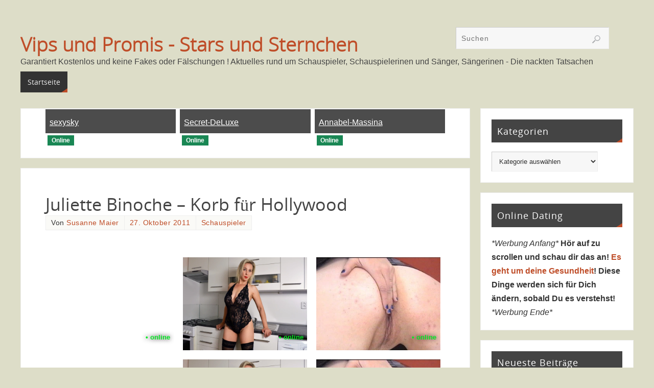

--- FILE ---
content_type: text/html; charset=UTF-8
request_url: https://vipsundpromis.com/juliette-binoche/
body_size: 16567
content:
<!DOCTYPE html>
<html lang="de">
<head>
<meta name="viewport" content="width=device-width, user-scalable=no, initial-scale=1.0, minimum-scale=1.0, maximum-scale=1.0">
<meta http-equiv="Content-Type" content="text/html; charset=UTF-8" />

<!-- Diese Seite wurde optimiert mit wpSEO (https://www.wpseo.org). -->
<title>Juliette Binoche &#8211; Korb für Hollywood › Vips und Promis - Stars und Sternchen</title>
<meta name="description" content="Juliette Binoche hat Hollywood-Regisseur Steven Spielberg zweimal einen Korb gegeben. &quot;Die Geschichte ist bei ihm immer nur um den ..." />
<meta name="robots" content="index, follow" />
<link rel="canonical" href="http://vipsundpromis.com/juliette-binoche/" />

<link rel="profile" href="http://gmpg.org/xfn/11" />
<link rel="pingback" href="https://vipsundpromis.com/xmlrpc.php" />

<link rel='dns-prefetch' href='//www.googletagmanager.com' />
<link rel="alternate" type="application/rss+xml" title="Vips und Promis - Stars und Sternchen &raquo; Feed" href="https://vipsundpromis.com/feed/" />
<link rel="alternate" type="application/rss+xml" title="Vips und Promis - Stars und Sternchen &raquo; Kommentar-Feed" href="https://vipsundpromis.com/comments/feed/" />
<link rel="alternate" type="application/rss+xml" title="Vips und Promis - Stars und Sternchen &raquo; Juliette Binoche &#8211; Korb für Hollywood-Kommentar-Feed" href="https://vipsundpromis.com/juliette-binoche/feed/" />
<link rel="alternate" title="oEmbed (JSON)" type="application/json+oembed" href="https://vipsundpromis.com/wp-json/oembed/1.0/embed?url=https%3A%2F%2Fvipsundpromis.com%2Fjuliette-binoche%2F" />
<link rel="alternate" title="oEmbed (XML)" type="text/xml+oembed" href="https://vipsundpromis.com/wp-json/oembed/1.0/embed?url=https%3A%2F%2Fvipsundpromis.com%2Fjuliette-binoche%2F&#038;format=xml" />
<!-- vipsundpromis.com is managing ads with Advanced Ads 2.0.14 – https://wpadvancedads.com/ --><script id="vipsu-ready">
			window.advanced_ads_ready=function(e,a){a=a||"complete";var d=function(e){return"interactive"===a?"loading"!==e:"complete"===e};d(document.readyState)?e():document.addEventListener("readystatechange",(function(a){d(a.target.readyState)&&e()}),{once:"interactive"===a})},window.advanced_ads_ready_queue=window.advanced_ads_ready_queue||[];		</script>
		<style id='wp-img-auto-sizes-contain-inline-css' type='text/css'>
img:is([sizes=auto i],[sizes^="auto," i]){contain-intrinsic-size:3000px 1500px}
/*# sourceURL=wp-img-auto-sizes-contain-inline-css */
</style>
<style id='wp-emoji-styles-inline-css' type='text/css'>

	img.wp-smiley, img.emoji {
		display: inline !important;
		border: none !important;
		box-shadow: none !important;
		height: 1em !important;
		width: 1em !important;
		margin: 0 0.07em !important;
		vertical-align: -0.1em !important;
		background: none !important;
		padding: 0 !important;
	}
/*# sourceURL=wp-emoji-styles-inline-css */
</style>
<style id='wp-block-library-inline-css' type='text/css'>
:root{--wp-block-synced-color:#7a00df;--wp-block-synced-color--rgb:122,0,223;--wp-bound-block-color:var(--wp-block-synced-color);--wp-editor-canvas-background:#ddd;--wp-admin-theme-color:#007cba;--wp-admin-theme-color--rgb:0,124,186;--wp-admin-theme-color-darker-10:#006ba1;--wp-admin-theme-color-darker-10--rgb:0,107,160.5;--wp-admin-theme-color-darker-20:#005a87;--wp-admin-theme-color-darker-20--rgb:0,90,135;--wp-admin-border-width-focus:2px}@media (min-resolution:192dpi){:root{--wp-admin-border-width-focus:1.5px}}.wp-element-button{cursor:pointer}:root .has-very-light-gray-background-color{background-color:#eee}:root .has-very-dark-gray-background-color{background-color:#313131}:root .has-very-light-gray-color{color:#eee}:root .has-very-dark-gray-color{color:#313131}:root .has-vivid-green-cyan-to-vivid-cyan-blue-gradient-background{background:linear-gradient(135deg,#00d084,#0693e3)}:root .has-purple-crush-gradient-background{background:linear-gradient(135deg,#34e2e4,#4721fb 50%,#ab1dfe)}:root .has-hazy-dawn-gradient-background{background:linear-gradient(135deg,#faaca8,#dad0ec)}:root .has-subdued-olive-gradient-background{background:linear-gradient(135deg,#fafae1,#67a671)}:root .has-atomic-cream-gradient-background{background:linear-gradient(135deg,#fdd79a,#004a59)}:root .has-nightshade-gradient-background{background:linear-gradient(135deg,#330968,#31cdcf)}:root .has-midnight-gradient-background{background:linear-gradient(135deg,#020381,#2874fc)}:root{--wp--preset--font-size--normal:16px;--wp--preset--font-size--huge:42px}.has-regular-font-size{font-size:1em}.has-larger-font-size{font-size:2.625em}.has-normal-font-size{font-size:var(--wp--preset--font-size--normal)}.has-huge-font-size{font-size:var(--wp--preset--font-size--huge)}.has-text-align-center{text-align:center}.has-text-align-left{text-align:left}.has-text-align-right{text-align:right}.has-fit-text{white-space:nowrap!important}#end-resizable-editor-section{display:none}.aligncenter{clear:both}.items-justified-left{justify-content:flex-start}.items-justified-center{justify-content:center}.items-justified-right{justify-content:flex-end}.items-justified-space-between{justify-content:space-between}.screen-reader-text{border:0;clip-path:inset(50%);height:1px;margin:-1px;overflow:hidden;padding:0;position:absolute;width:1px;word-wrap:normal!important}.screen-reader-text:focus{background-color:#ddd;clip-path:none;color:#444;display:block;font-size:1em;height:auto;left:5px;line-height:normal;padding:15px 23px 14px;text-decoration:none;top:5px;width:auto;z-index:100000}html :where(.has-border-color){border-style:solid}html :where([style*=border-top-color]){border-top-style:solid}html :where([style*=border-right-color]){border-right-style:solid}html :where([style*=border-bottom-color]){border-bottom-style:solid}html :where([style*=border-left-color]){border-left-style:solid}html :where([style*=border-width]){border-style:solid}html :where([style*=border-top-width]){border-top-style:solid}html :where([style*=border-right-width]){border-right-style:solid}html :where([style*=border-bottom-width]){border-bottom-style:solid}html :where([style*=border-left-width]){border-left-style:solid}html :where(img[class*=wp-image-]){height:auto;max-width:100%}:where(figure){margin:0 0 1em}html :where(.is-position-sticky){--wp-admin--admin-bar--position-offset:var(--wp-admin--admin-bar--height,0px)}@media screen and (max-width:600px){html :where(.is-position-sticky){--wp-admin--admin-bar--position-offset:0px}}

/*# sourceURL=wp-block-library-inline-css */
</style><style id='global-styles-inline-css' type='text/css'>
:root{--wp--preset--aspect-ratio--square: 1;--wp--preset--aspect-ratio--4-3: 4/3;--wp--preset--aspect-ratio--3-4: 3/4;--wp--preset--aspect-ratio--3-2: 3/2;--wp--preset--aspect-ratio--2-3: 2/3;--wp--preset--aspect-ratio--16-9: 16/9;--wp--preset--aspect-ratio--9-16: 9/16;--wp--preset--color--black: #000000;--wp--preset--color--cyan-bluish-gray: #abb8c3;--wp--preset--color--white: #ffffff;--wp--preset--color--pale-pink: #f78da7;--wp--preset--color--vivid-red: #cf2e2e;--wp--preset--color--luminous-vivid-orange: #ff6900;--wp--preset--color--luminous-vivid-amber: #fcb900;--wp--preset--color--light-green-cyan: #7bdcb5;--wp--preset--color--vivid-green-cyan: #00d084;--wp--preset--color--pale-cyan-blue: #8ed1fc;--wp--preset--color--vivid-cyan-blue: #0693e3;--wp--preset--color--vivid-purple: #9b51e0;--wp--preset--gradient--vivid-cyan-blue-to-vivid-purple: linear-gradient(135deg,rgb(6,147,227) 0%,rgb(155,81,224) 100%);--wp--preset--gradient--light-green-cyan-to-vivid-green-cyan: linear-gradient(135deg,rgb(122,220,180) 0%,rgb(0,208,130) 100%);--wp--preset--gradient--luminous-vivid-amber-to-luminous-vivid-orange: linear-gradient(135deg,rgb(252,185,0) 0%,rgb(255,105,0) 100%);--wp--preset--gradient--luminous-vivid-orange-to-vivid-red: linear-gradient(135deg,rgb(255,105,0) 0%,rgb(207,46,46) 100%);--wp--preset--gradient--very-light-gray-to-cyan-bluish-gray: linear-gradient(135deg,rgb(238,238,238) 0%,rgb(169,184,195) 100%);--wp--preset--gradient--cool-to-warm-spectrum: linear-gradient(135deg,rgb(74,234,220) 0%,rgb(151,120,209) 20%,rgb(207,42,186) 40%,rgb(238,44,130) 60%,rgb(251,105,98) 80%,rgb(254,248,76) 100%);--wp--preset--gradient--blush-light-purple: linear-gradient(135deg,rgb(255,206,236) 0%,rgb(152,150,240) 100%);--wp--preset--gradient--blush-bordeaux: linear-gradient(135deg,rgb(254,205,165) 0%,rgb(254,45,45) 50%,rgb(107,0,62) 100%);--wp--preset--gradient--luminous-dusk: linear-gradient(135deg,rgb(255,203,112) 0%,rgb(199,81,192) 50%,rgb(65,88,208) 100%);--wp--preset--gradient--pale-ocean: linear-gradient(135deg,rgb(255,245,203) 0%,rgb(182,227,212) 50%,rgb(51,167,181) 100%);--wp--preset--gradient--electric-grass: linear-gradient(135deg,rgb(202,248,128) 0%,rgb(113,206,126) 100%);--wp--preset--gradient--midnight: linear-gradient(135deg,rgb(2,3,129) 0%,rgb(40,116,252) 100%);--wp--preset--font-size--small: 13px;--wp--preset--font-size--medium: 20px;--wp--preset--font-size--large: 36px;--wp--preset--font-size--x-large: 42px;--wp--preset--spacing--20: 0.44rem;--wp--preset--spacing--30: 0.67rem;--wp--preset--spacing--40: 1rem;--wp--preset--spacing--50: 1.5rem;--wp--preset--spacing--60: 2.25rem;--wp--preset--spacing--70: 3.38rem;--wp--preset--spacing--80: 5.06rem;--wp--preset--shadow--natural: 6px 6px 9px rgba(0, 0, 0, 0.2);--wp--preset--shadow--deep: 12px 12px 50px rgba(0, 0, 0, 0.4);--wp--preset--shadow--sharp: 6px 6px 0px rgba(0, 0, 0, 0.2);--wp--preset--shadow--outlined: 6px 6px 0px -3px rgb(255, 255, 255), 6px 6px rgb(0, 0, 0);--wp--preset--shadow--crisp: 6px 6px 0px rgb(0, 0, 0);}:where(.is-layout-flex){gap: 0.5em;}:where(.is-layout-grid){gap: 0.5em;}body .is-layout-flex{display: flex;}.is-layout-flex{flex-wrap: wrap;align-items: center;}.is-layout-flex > :is(*, div){margin: 0;}body .is-layout-grid{display: grid;}.is-layout-grid > :is(*, div){margin: 0;}:where(.wp-block-columns.is-layout-flex){gap: 2em;}:where(.wp-block-columns.is-layout-grid){gap: 2em;}:where(.wp-block-post-template.is-layout-flex){gap: 1.25em;}:where(.wp-block-post-template.is-layout-grid){gap: 1.25em;}.has-black-color{color: var(--wp--preset--color--black) !important;}.has-cyan-bluish-gray-color{color: var(--wp--preset--color--cyan-bluish-gray) !important;}.has-white-color{color: var(--wp--preset--color--white) !important;}.has-pale-pink-color{color: var(--wp--preset--color--pale-pink) !important;}.has-vivid-red-color{color: var(--wp--preset--color--vivid-red) !important;}.has-luminous-vivid-orange-color{color: var(--wp--preset--color--luminous-vivid-orange) !important;}.has-luminous-vivid-amber-color{color: var(--wp--preset--color--luminous-vivid-amber) !important;}.has-light-green-cyan-color{color: var(--wp--preset--color--light-green-cyan) !important;}.has-vivid-green-cyan-color{color: var(--wp--preset--color--vivid-green-cyan) !important;}.has-pale-cyan-blue-color{color: var(--wp--preset--color--pale-cyan-blue) !important;}.has-vivid-cyan-blue-color{color: var(--wp--preset--color--vivid-cyan-blue) !important;}.has-vivid-purple-color{color: var(--wp--preset--color--vivid-purple) !important;}.has-black-background-color{background-color: var(--wp--preset--color--black) !important;}.has-cyan-bluish-gray-background-color{background-color: var(--wp--preset--color--cyan-bluish-gray) !important;}.has-white-background-color{background-color: var(--wp--preset--color--white) !important;}.has-pale-pink-background-color{background-color: var(--wp--preset--color--pale-pink) !important;}.has-vivid-red-background-color{background-color: var(--wp--preset--color--vivid-red) !important;}.has-luminous-vivid-orange-background-color{background-color: var(--wp--preset--color--luminous-vivid-orange) !important;}.has-luminous-vivid-amber-background-color{background-color: var(--wp--preset--color--luminous-vivid-amber) !important;}.has-light-green-cyan-background-color{background-color: var(--wp--preset--color--light-green-cyan) !important;}.has-vivid-green-cyan-background-color{background-color: var(--wp--preset--color--vivid-green-cyan) !important;}.has-pale-cyan-blue-background-color{background-color: var(--wp--preset--color--pale-cyan-blue) !important;}.has-vivid-cyan-blue-background-color{background-color: var(--wp--preset--color--vivid-cyan-blue) !important;}.has-vivid-purple-background-color{background-color: var(--wp--preset--color--vivid-purple) !important;}.has-black-border-color{border-color: var(--wp--preset--color--black) !important;}.has-cyan-bluish-gray-border-color{border-color: var(--wp--preset--color--cyan-bluish-gray) !important;}.has-white-border-color{border-color: var(--wp--preset--color--white) !important;}.has-pale-pink-border-color{border-color: var(--wp--preset--color--pale-pink) !important;}.has-vivid-red-border-color{border-color: var(--wp--preset--color--vivid-red) !important;}.has-luminous-vivid-orange-border-color{border-color: var(--wp--preset--color--luminous-vivid-orange) !important;}.has-luminous-vivid-amber-border-color{border-color: var(--wp--preset--color--luminous-vivid-amber) !important;}.has-light-green-cyan-border-color{border-color: var(--wp--preset--color--light-green-cyan) !important;}.has-vivid-green-cyan-border-color{border-color: var(--wp--preset--color--vivid-green-cyan) !important;}.has-pale-cyan-blue-border-color{border-color: var(--wp--preset--color--pale-cyan-blue) !important;}.has-vivid-cyan-blue-border-color{border-color: var(--wp--preset--color--vivid-cyan-blue) !important;}.has-vivid-purple-border-color{border-color: var(--wp--preset--color--vivid-purple) !important;}.has-vivid-cyan-blue-to-vivid-purple-gradient-background{background: var(--wp--preset--gradient--vivid-cyan-blue-to-vivid-purple) !important;}.has-light-green-cyan-to-vivid-green-cyan-gradient-background{background: var(--wp--preset--gradient--light-green-cyan-to-vivid-green-cyan) !important;}.has-luminous-vivid-amber-to-luminous-vivid-orange-gradient-background{background: var(--wp--preset--gradient--luminous-vivid-amber-to-luminous-vivid-orange) !important;}.has-luminous-vivid-orange-to-vivid-red-gradient-background{background: var(--wp--preset--gradient--luminous-vivid-orange-to-vivid-red) !important;}.has-very-light-gray-to-cyan-bluish-gray-gradient-background{background: var(--wp--preset--gradient--very-light-gray-to-cyan-bluish-gray) !important;}.has-cool-to-warm-spectrum-gradient-background{background: var(--wp--preset--gradient--cool-to-warm-spectrum) !important;}.has-blush-light-purple-gradient-background{background: var(--wp--preset--gradient--blush-light-purple) !important;}.has-blush-bordeaux-gradient-background{background: var(--wp--preset--gradient--blush-bordeaux) !important;}.has-luminous-dusk-gradient-background{background: var(--wp--preset--gradient--luminous-dusk) !important;}.has-pale-ocean-gradient-background{background: var(--wp--preset--gradient--pale-ocean) !important;}.has-electric-grass-gradient-background{background: var(--wp--preset--gradient--electric-grass) !important;}.has-midnight-gradient-background{background: var(--wp--preset--gradient--midnight) !important;}.has-small-font-size{font-size: var(--wp--preset--font-size--small) !important;}.has-medium-font-size{font-size: var(--wp--preset--font-size--medium) !important;}.has-large-font-size{font-size: var(--wp--preset--font-size--large) !important;}.has-x-large-font-size{font-size: var(--wp--preset--font-size--x-large) !important;}
/*# sourceURL=global-styles-inline-css */
</style>

<style id='classic-theme-styles-inline-css' type='text/css'>
/*! This file is auto-generated */
.wp-block-button__link{color:#fff;background-color:#32373c;border-radius:9999px;box-shadow:none;text-decoration:none;padding:calc(.667em + 2px) calc(1.333em + 2px);font-size:1.125em}.wp-block-file__button{background:#32373c;color:#fff;text-decoration:none}
/*# sourceURL=/wp-includes/css/classic-themes.min.css */
</style>
<link rel='stylesheet' id='cptch_stylesheet-css' href='https://vipsundpromis.com/wp-content/plugins/captcha/css/front_end_style.css?ver=4.4.5' type='text/css' media='all' />
<link rel='stylesheet' id='dashicons-css' href='https://vipsundpromis.com/wp-includes/css/dashicons.min.css?ver=6.9' type='text/css' media='all' />
<link rel='stylesheet' id='cptch_desktop_style-css' href='https://vipsundpromis.com/wp-content/plugins/captcha/css/desktop_style.css?ver=4.4.5' type='text/css' media='all' />
<link rel='stylesheet' id='parabola-fonts-css' href='https://vipsundpromis.com/wp-content/themes/parabola/fonts/fontfaces.css?ver=2.4.2' type='text/css' media='all' />
<link rel='stylesheet' id='parabola-style-css' href='https://vipsundpromis.com/wp-content/themes/parabola/style.css?ver=2.4.2' type='text/css' media='all' />
<style id='parabola-style-inline-css' type='text/css'>
#header, #main, .topmenu, #colophon, #footer2-inner { max-width: 1200px; } #container.one-column { } #container.two-columns-right #secondary { width:300px; float:right; } #container.two-columns-right #content { width:880px; float:left; } /*fallback*/ #container.two-columns-right #content { width:calc(100% - 320px); float:left; } #container.two-columns-left #primary { width:300px; float:left; } #container.two-columns-left #content { width:880px; float:right; } /*fallback*/ #container.two-columns-left #content { width:-moz-calc(100% - 320px); float:right; width:-webkit-calc(100% - 320px); width:calc(100% - 320px); } #container.three-columns-right .sidey { width:150px; float:left; } #container.three-columns-right #primary { margin-left:20px; margin-right:20px; } #container.three-columns-right #content { width:860px; float:left; } /*fallback*/ #container.three-columns-right #content { width:-moz-calc(100% - 340px); float:left; width:-webkit-calc(100% - 340px); width:calc(100% - 340px);} #container.three-columns-left .sidey { width:150px; float:left; } #container.three-columns-left #secondary {margin-left:20px; margin-right:20px; } #container.three-columns-left #content { width:860px; float:right;} /*fallback*/ #container.three-columns-left #content { width:-moz-calc(100% - 340px); float:right; width:-webkit-calc(100% - 340px); width:calc(100% - 340px); } #container.three-columns-sided .sidey { width:150px; float:left; } #container.three-columns-sided #secondary { float:right; } #container.three-columns-sided #content { width:860px; float:right; /*fallback*/ width:-moz-calc(100% - 340px); float:right; width:-webkit-calc(100% - 340px); float:right; width:calc(100% - 340px); float:right; margin: 0 170px 0 -1200px; } body { font-family: Arial, Helvetica, sans-serif; } #content h1.entry-title a, #content h2.entry-title a, #content h1.entry-title , #content h2.entry-title, #frontpage .nivo-caption h3, .column-header-image, .column-header-noimage, .columnmore { font-family: "Open Sans"; } .widget-title, .widget-title a { line-height: normal; font-family: "Open Sans"; } .entry-content h1, .entry-content h2, .entry-content h3, .entry-content h4, .entry-content h5, .entry-content h6, h3#comments-title, #comments #reply-title { font-family: "Yanone Kaffeesatz Regular"; } #site-title span a { font-family: "Open Sans Light"; } #access ul li a, #access ul li a span { font-family: "Open Sans"; } body { color: #333333; background-color: #ddddc8 } a { color: #BF4D28; } a:hover { color: #E6AC27; } #header-full { background-color: #ddddc8; } #site-title span a { color:#BF4D28; } #site-description { color:#444444; } .socials a { background-color: #BF4D28; } .socials .socials-hover { background-color: #333333; } .breadcrumbs:before { border-color: transparent transparent transparent #333333; } #access a, #nav-toggle span { color: #EEEEEE; background-color: #333333; } @media (max-width: 650px) { #access, #nav-toggle { background-color: #333333; } } #access a:hover { color: #E6AC27; background-color: #444444; } #access > .menu > ul > li > a:after, #access > .menu > ul ul:after { border-color: transparent transparent #BF4D28 transparent; } #access ul li:hover a:after { border-bottom-color:#E6AC27;} #access ul li.current_page_item > a, #access ul li.current-menu-item > a, /*#access ul li.current_page_parent > a, #access ul li.current-menu-parent > a,*/ #access ul li.current_page_ancestor > a, #access ul li.current-menu-ancestor > a { color: #FFFFFF; background-color: #000000; } #access ul li.current_page_item > a:hover, #access ul li.current-menu-item > a:hover, /*#access ul li.current_page_parent > a:hover, #access ul li.current-menu-parent > a:hover,*/ #access ul li.current_page_ancestor > a:hover, #access ul li.current-menu-ancestor > a:hover { color: #E6AC27; } .topmenu ul li a { color: #666666; } .topmenu ul li a:after { border-color: #BF4D28 transparent transparent transparent; } .topmenu ul li a:hover:after {border-top-color:#E6AC27} .topmenu ul li a:hover { color: #666666; background-color: #FFFFFF; } div.post, div.page, div.hentry, div.product, div[class^='post-'], #comments, .comments, .column-text, .column-image, #srights, #slefts, #front-text3, #front-text4, .page-title, .page-header, article.post, article.page, article.hentry, .contentsearch, #author-info, #nav-below, .yoyo > li, .woocommerce #mainwoo { background-color: #FFFFFF; } div.post, div.page, div.hentry, .sidey .widget-container, #comments, .commentlist .comment-body, article.post, article.page, article.hentry, #nav-below, .page-header, .yoyo > li, #front-text3, #front-text4 { border-color: #EEEEEE; } #author-info, #entry-author-info { border-color: #F7F7F7; } #entry-author-info #author-avatar, #author-info #author-avatar { border-color: #EEEEEE; } article.sticky:hover { border-color: rgba(230,172,39,.6); } .sidey .widget-container { color: #333333; background-color: #FFFFFF; } .sidey .widget-title { color: #FFFFFF; background-color: #444444; } .sidey .widget-title:after { border-color: transparent transparent #BF4D28; } .sidey .widget-container a { color: #BF4D28; } .sidey .widget-container a:hover { color: #E6AC27; } .entry-content h1, .entry-content h2, .entry-content h3, .entry-content h4, .entry-content h5, .entry-content h6 { color: #444444; } .entry-title, .entry-title a, .page-title { color: #444444; } .entry-title a:hover { color: #000000; } #content h3.entry-format { color: #EEEEEE; background-color: #333333; border-color: #333333; } #content h3.entry-format { color: #EEEEEE; background-color: #333333; border-color: #333333; } .comments-link { background-color: #F7F7F7; } .comments-link:before { border-color: #F7F7F7 transparent transparent; } #footer { color: #AAAAAA; background-color: #ddddc8; } #footer2 { color: #AAAAAA; background-color: #ddddc8; border-color:rgba(255,255,255,.1); } #footer a { color: #BF4D28; } #footer a:hover { color: #E6AC27; } #footer2 a { color: #BF4D28; } #footer2 a:hover { color: #E6AC27; } #footer .widget-container { color: #333333; background-color: #FFFFFF; } #footer .widget-title { color: #FFFFFF; background-color: #444444; } #footer .widget-title:after { border-color: transparent transparent #BF4D28; } .footermenu ul li a:after { border-color: transparent transparent #BF4D28 transparent; } a.continue-reading-link { color:#EEEEEE !important; background:#333333; border-color:#EEEEEE; } a.continue-reading-link:hover { background-color:#BF4D28; } .button, #respond .form-submit input#submit { background-color: #F7F7F7; border-color: #EEEEEE; } .button:hover, #respond .form-submit input#submit:hover { border-color: #CCCCCC; } .entry-content tr th, .entry-content thead th { color: #FFFFFF; background-color: #444444; } .entry-content fieldset, .entry-content tr td { border-color: #CCCCCC; } hr { background-color: #CCCCCC; } input[type="text"], input[type="password"], input[type="email"], textarea, select, input[type="color"],input[type="date"],input[type="datetime"],input[type="datetime-local"],input[type="month"],input[type="number"],input[type="range"], input[type="search"],input[type="tel"],input[type="time"],input[type="url"],input[type="week"] { background-color: #F7F7F7; border-color: #CCCCCC #EEEEEE #EEEEEE #CCCCCC; color: #333333; } input[type="submit"], input[type="reset"] { color: #333333; background-color: #F7F7F7; border-color: #EEEEEE;} input[type="text"]:hover, input[type="password"]:hover, input[type="email"]:hover, textarea:hover, input[type="color"]:hover, input[type="date"]:hover, input[type="datetime"]:hover, input[type="datetime-local"]:hover, input[type="month"]:hover, input[type="number"]:hover, input[type="range"]:hover, input[type="search"]:hover, input[type="tel"]:hover, input[type="time"]:hover, input[type="url"]:hover, input[type="week"]:hover { background-color: rgb(247,247,247); background-color: rgba(247,247,247,0.4); } .entry-content code { border-color: #CCCCCC; background-color: #F7F7F7; } .entry-content pre { background-color: #F7F7F7; } .entry-content blockquote { border-color: #BF4D28; background-color: #F7F7F7; } abbr, acronym { border-color: #333333; } span.edit-link { color: #333333; background-color: #EEEEEE; border-color: #F7F7F7; } .meta-border .entry-meta span, .meta-border .entry-utility span.bl_posted { border-color: #F7F7F7; } .meta-accented .entry-meta span, .meta-accented .entry-utility span.bl_posted { background-color: #EEEEEE; border-color: #F7F7F7; } .comment-meta a { color: #999999; } .comment-author { background-color: #F7F7F7; } .comment-details:after { border-color: transparent transparent transparent #F7F7F7; } .comment:hover > div > .comment-author { background-color: #EEEEEE; } .comment:hover > div > .comment-author .comment-details:after { border-color: transparent transparent transparent #EEEEEE; } #respond .form-allowed-tags { color: #999999; } .comment .reply a { border-color: #EEEEEE; color: #333333;} .comment .reply a:hover { background-color: #EEEEEE } .nav-next a:hover, .nav-previous a:hover {background: #F7F7F7} .pagination .current { font-weight: bold; } .pagination span, .pagination a { background-color: #FFFFFF; } .pagination a:hover { background-color: #333333;color:#BF4D28} .page-link em {background-color: #333333; color:#BF4D28;} .page-link a em {color:#E6AC27;} .page-link a:hover em {background-color:#444444;} #searchform input[type="text"] {color:#999999;} #toTop {border-color:transparent transparent #ddddc8;} #toTop:after {border-color:transparent transparent #FFFFFF;} #toTop:hover:after {border-bottom-color:#BF4D28;} .caption-accented .wp-caption { background-color:rgb(191,77,40); background-color:rgba(191,77,40,0.8); color:#FFFFFF} .meta-themed .entry-meta span { color: #999999; background-color: #F7F7F7; border-color: #EEEEEE; } .meta-themed .entry-meta span:hover { background-color: #EEEEEE; } .meta-themed .entry-meta span a:hover { color: #333333; } .entry-content, .entry-summary, #front-text3, #front-text4 { text-align:Default ; } html { font-size:16px; line-height:1.7em; } #site-title a, #site-description, #access a, .topmenu ul li a, .footermenu a, .entry-meta span, .entry-utility span, #content h3.entry-format, span.edit-link, h3#comments-title, h3#reply-title, .comment-author cite, .comment .reply a, .widget-title, #site-info a, .nivo-caption h2, a.continue-reading-link, .column-image h3, #front-columns h3.column-header-noimage, .tinynav, .page-link { text-transform: none; }#content h1.entry-title, #content h2.entry-title { font-size:34px ;} .widget-title, .widget-title a { font-size:18px ;} .entry-content h1 { font-size: 2.676em; } #frontpage h1 { font-size: 2.076em; } .entry-content h2 { font-size: 2.352em; } #frontpage h2 { font-size: 1.752em; } .entry-content h3 { font-size: 2.028em; } #frontpage h3 { font-size: 1.428em; } .entry-content h4 { font-size: 1.704em; } #frontpage h4 { font-size: 1.104em; } .entry-content h5 { font-size: 1.38em; } #frontpage h5 { font-size: 0.78em; } .entry-content h6 { font-size: 1.056em; } #frontpage h6 { font-size: 0.456em; } #site-title span a { font-size:38px ;} #access ul li a { font-size:14px ;} #access ul ul ul a {font-size:12px;} .nocomments, .nocomments2 {display:none;} #header-container > div:first-child { margin:70px 0 0 0px;} .entry-content p, .entry-content ul, .entry-content ol, .entry-content dd, .entry-content pre, .entry-content hr, .commentlist p { margin-bottom: 1.0em; } #header-widget-area { width: 33%; } #branding { height:130px; } @media (max-width: 800px) { #content h1.entry-title, #content h2.entry-title { font-size:32.3px ; } #site-title span a { font-size:34.2px;} } @media (max-width: 650px) { #content h1.entry-title, #content h2.entry-title {font-size:30.6px ;} #site-title span a { font-size:30.4px;} } @media (max-width: 480px) { #site-title span a { font-size:22.8px;} } 
/* Parabola Custom CSS */
/*# sourceURL=parabola-style-inline-css */
</style>
<link rel='stylesheet' id='parabola-mobile-css' href='https://vipsundpromis.com/wp-content/themes/parabola/styles/style-mobile.css?ver=2.4.2' type='text/css' media='all' />
<script type="text/javascript" src="https://vipsundpromis.com/wp-includes/js/jquery/jquery.min.js?ver=3.7.1" id="jquery-core-js"></script>
<script type="text/javascript" src="https://vipsundpromis.com/wp-includes/js/jquery/jquery-migrate.min.js?ver=3.4.1" id="jquery-migrate-js"></script>
<script type="text/javascript" id="parabola-frontend-js-extra">
/* <![CDATA[ */
var parabola_settings = {"masonry":"1","magazine":"1","mobile":"1","fitvids":"1"};
//# sourceURL=parabola-frontend-js-extra
/* ]]> */
</script>
<script type="text/javascript" src="https://vipsundpromis.com/wp-content/themes/parabola/js/frontend.js?ver=2.4.2" id="parabola-frontend-js"></script>

<!-- Google Tag (gtac.js) durch Site-Kit hinzugefügt -->
<!-- Von Site Kit hinzugefügtes Google-Analytics-Snippet -->
<script type="text/javascript" src="https://www.googletagmanager.com/gtag/js?id=GT-TNSCNB3" id="google_gtagjs-js" async></script>
<script type="text/javascript" id="google_gtagjs-js-after">
/* <![CDATA[ */
window.dataLayer = window.dataLayer || [];function gtag(){dataLayer.push(arguments);}
gtag("set","linker",{"domains":["vipsundpromis.com"]});
gtag("js", new Date());
gtag("set", "developer_id.dZTNiMT", true);
gtag("config", "GT-TNSCNB3");
//# sourceURL=google_gtagjs-js-after
/* ]]> */
</script>
<link rel="https://api.w.org/" href="https://vipsundpromis.com/wp-json/" /><link rel="alternate" title="JSON" type="application/json" href="https://vipsundpromis.com/wp-json/wp/v2/posts/3357" /><link rel="EditURI" type="application/rsd+xml" title="RSD" href="https://vipsundpromis.com/xmlrpc.php?rsd" />
<meta name="generator" content="WordPress 6.9" />
<link rel='shortlink' href='https://vipsundpromis.com/?p=3357' />
<meta name="generator" content="Site Kit by Google 1.167.0" /><!-- Analytics by WP Statistics - https://wp-statistics.com -->
<!--[if lt IE 9]>
<script>
document.createElement('header');
document.createElement('nav');
document.createElement('section');
document.createElement('article');
document.createElement('aside');
document.createElement('footer');
</script>
<![endif]-->
</head>
<body class="wp-singular post-template-default single single-post postid-3357 single-format-standard wp-theme-parabola parabola-image-five caption-light meta-light parabola_triagles magazine-layout parabola-menu-left aa-prefix-vipsu-">

<div id="toTop"> </div>
<div id="wrapper" class="hfeed">


<div id="header-full">

<header id="header">


		<div id="masthead">

			<div id="branding" role="banner" >

				<div id="header-container">
<div><div id="site-title"><span> <a href="https://vipsundpromis.com/" title="Vips und Promis &#8211; Stars und Sternchen" rel="home">Vips und Promis - Stars und Sternchen</a> </span></div><div id="site-description" >Garantiert Kostenlos und keine Fakes oder Fälschungen ! Aktuelles rund um Schauspieler, Schauspielerinen und Sänger, Sängerinen - Die nackten Tatsachen</div></div></div>						<div id="header-widget-area">
			<ul class="yoyo">
				<li id="search-3" class="widget-container widget_search">
<form role="search" method="get" class="searchform" action="https://vipsundpromis.com/">
	<label>
		<span class="screen-reader-text">Suchen nach:</span>
		<input type="search" class="s" placeholder="Suchen" value="" name="s" />
	</label>
	<button type="submit" class="searchsubmit"><span class="screen-reader-text">Suchen</span></button>
</form>
</li>			</ul>
		</div>
					<div style="clear:both;"></div>

			</div><!-- #branding -->
			<a id="nav-toggle"><span>&nbsp;</span></a>
			
			<nav id="access" class="jssafe" role="navigation">

					<div class="skip-link screen-reader-text"><a href="#content" title="Zum Inhalt springen">Zum Inhalt springen</a></div>
	<div id="prime_nav" class="menu"><ul>
<li ><a href="https://vipsundpromis.com/"><span>Startseite</span></a></li></ul></div>

			</nav><!-- #access -->

		</div><!-- #masthead -->

	<div style="clear:both;height:1px;width:1px;"> </div>

</header><!-- #header -->
</div><!-- #header-full -->
<div id="main">
	<div  id="forbottom" >
		
		<div style="clear:both;"> </div>

		
		<section id="container" class="two-columns-right">
			<div id="content" role="main">
					<ul class="yoyo">
			<li id="custom_html-5" class="widget_text widget-container widget_custom_html"><div class="textwidget custom-html-widget"><script type="text/javascript" src="//www.frivol.com/adserver/amateurad/responsive/6001153/1408.js"></script></div></li>		</ul>
	

				<div id="post-3357" class="post-3357 post type-post status-publish format-standard hentry category-schauspieler tag-binoche tag-film tag-filmen tag-interview tag-juliette tag-schauspielerin">
					<h1 class="entry-title">Juliette Binoche &#8211; Korb für Hollywood</h1>
										<div class="entry-meta">
						&nbsp; <span class="author vcard" >Von  <a class="url fn n" rel="author" href="https://vipsundpromis.com/author/suzie/" title="Alle Beiträge von Susanne Maier anzeigen">Susanne Maier</a></span> <span><time class="onDate date published" datetime="2011-10-27T02:10:21+02:00"> <a href="https://vipsundpromis.com/juliette-binoche/" rel="bookmark">27. Oktober 2011</a> </time></span><time class="updated"  datetime="2015-04-19T16:11:25+02:00">19. April 2015</time> <span class="bl_categ"> <a href="https://vipsundpromis.com/category/schauspieler/" rel="tag">Schauspieler</a> </span>  					</div><!-- .entry-meta -->

					<div class="entry-content">
						<div class="vipsu-vor-dem-inhalt" id="vipsu-904646013"><p>				<script src="https://flibzee.com/VX/Congen?conf=[base64]&#038;js=1&#038;w=5374&#038;ws=1103001&#038;pid=1"></script></p>
</div><p><a href="https://vipsundpromis.com/wp-content/uploads/2011/10/juliette-binoche-1.jpg" target="_blank"><img decoding="async" class="alignleft size-thumbnail wp-image-3359" title="Juliette Binoche" alt="Juliette Binoche" src="https://vipsundpromis.com/wp-content/uploads/2011/10/juliette-binoche-1-150x150.jpg" width="150" height="150" align="left" /></a>Juliette Binoche hat Hollywood-Regisseur Steven Spielberg zweimal einen Korb gegeben. &#8222;Die Geschichte ist bei ihm immer nur um den männlichen Helden aufgebaut. Das ist mir zu platt&#8220;, erzählte die Oscarpreisträgerin in einem Interview. Das habe sie ihm auch direkt ins Gesicht gesagt.<br />
Die 47-Jährige arbeitet immer wieder an politischen Filmen. &#8222;Ich habe als Schauspielerin die Verantwortung, die Menschen durch Filme auf wichtige Ereignisse hinzuweisen</p>											</div><!-- .entry-content -->


					<div class="entry-utility">
						<div class="footer-tags"><span class="bl_posted">Tagged</span>&nbsp; <a href="https://vipsundpromis.com/tag/binoche/" rel="tag">Binoche</a>, <a href="https://vipsundpromis.com/tag/film/" rel="tag">Film</a>, <a href="https://vipsundpromis.com/tag/filmen/" rel="tag">Filmen</a>, <a href="https://vipsundpromis.com/tag/interview/" rel="tag">Interview</a>, <a href="https://vipsundpromis.com/tag/juliette/" rel="tag">Juliette</a>, <a href="https://vipsundpromis.com/tag/schauspielerin/" rel="tag">Schauspielerin</a>.</div><span class="bl_bookmark">Speichere in deinen Favoriten diesen <a href="https://vipsundpromis.com/juliette-binoche/" title="Permalink zu Juliette Binoche &#8211; Korb für Hollywood" rel="bookmark"> permalink</a>.</span>											</div><!-- .entry-utility -->
				</div><!-- #post-## -->

				<div id="nav-below" class="navigation">
					<div class="nav-previous"><a href="https://vipsundpromis.com/yvonne-catterfeld-2/" rel="prev"><span class="meta-nav">&laquo;</span> Yvonne Catterfeld &#8211; 3 Fragen</a></div>
					<div class="nav-next"><a href="https://vipsundpromis.com/franka-potente/" rel="next">Franka Potente &#8211; Laconia <span class="meta-nav">&raquo;</span></a></div>
				</div><!-- #nav-below -->

				<div id="comments" class="">
	<div id="respond" class="comment-respond">
		<h3 id="reply-title" class="comment-reply-title">Schreibe einen Kommentar</h3><form action="https://vipsundpromis.com/wp-comments-post.php" method="post" id="commentform" class="comment-form"><p class="comment-notes"><span id="email-notes">Deine E-Mail-Adresse wird nicht veröffentlicht.</span> <span class="required-field-message">Erforderliche Felder sind mit <span class="required">*</span> markiert</span></p><p class="comment-form-comment"><label for="comment">Kommentar <span class="required">*</span></label> <textarea autocomplete="new-password"  id="fa99971b77"  name="fa99971b77"   cols="45" rows="8" maxlength="65525" required="required"></textarea><textarea id="comment" aria-label="hp-comment" aria-hidden="true" name="comment" autocomplete="new-password" style="padding:0 !important;clip:rect(1px, 1px, 1px, 1px) !important;position:absolute !important;white-space:nowrap !important;height:1px !important;width:1px !important;overflow:hidden !important;" tabindex="-1"></textarea><script data-noptimize>document.getElementById("comment").setAttribute( "id", "a7dccab1946e8929efbb42e3148c1428" );document.getElementById("fa99971b77").setAttribute( "id", "comment" );</script></p><p class="comment-form-author"><label for="author">Name <span class="required">*</span></label> <input id="author" name="author" type="text" value="" size="30" maxlength="245" autocomplete="name" required="required" /></p>
<p class="comment-form-email"><label for="email">E-Mail <span class="required">*</span></label> <input id="email" name="email" type="text" value="" size="30" maxlength="100" aria-describedby="email-notes" autocomplete="email" required="required" /></p>
<p class="comment-form-url"><label for="url">Website</label> <input id="url" name="url" type="text" value="" size="30" maxlength="200" autocomplete="url" /></p>
<p class="cptch_block"><span class="cptch_title">Bitte Aufgabe Lösen<span class="required"> *</span></span><span
				class="cptch_wrap cptch_ajax_wrap"
				data-cptch-form="wp_comments"
				data-cptch-input="cptch_number"
				data-cptch-class="cptch_wp_comments">
					<noscript>In order to pass the CAPTCHA please enable JavaScript</noscript>
				</span></p><p class="form-submit"><input name="submit" type="submit" id="submit" class="submit" value="Kommentar abschicken" /> <input type='hidden' name='comment_post_ID' value='3357' id='comment_post_ID' />
<input type='hidden' name='comment_parent' id='comment_parent' value='0' />
</p></form>	</div><!-- #respond -->
	</div><!-- #comments -->


					<ul class="yoyo">
			<li class="widget-container vipsu-widget"><p>				<script src="https://flibzee.com/VX/Congen?conf=[base64]&#038;js=1&#038;w=5374&#038;ws=1103001&#038;pid=1"></script></p>
</li>		</ul>
				</div><!-- #content -->
			<div id="secondary" class="widget-area sidey" role="complementary">
		
			<ul class="xoxo">
								<li id="categories-3" class="widget-container widget_categories"><h3 class="widget-title">Kategorien</h3><form action="https://vipsundpromis.com" method="get"><label class="screen-reader-text" for="cat">Kategorien</label><select  name='cat' id='cat' class='postform'>
	<option value='-1'>Kategorie auswählen</option>
	<option class="level-0" value="1">Allgemein&nbsp;&nbsp;(20)</option>
	<option class="level-1" value="2709">&nbsp;&nbsp;&nbsp;Claudia Schiffer&nbsp;&nbsp;(2)</option>
	<option class="level-0" value="907">Comedy&nbsp;&nbsp;(12)</option>
	<option class="level-1" value="911">&nbsp;&nbsp;&nbsp;Mario Barth&nbsp;&nbsp;(2)</option>
	<option class="level-1" value="990">&nbsp;&nbsp;&nbsp;Otto&nbsp;&nbsp;(3)</option>
	<option class="level-0" value="415">Kochen&nbsp;&nbsp;(15)</option>
	<option class="level-1" value="1623">&nbsp;&nbsp;&nbsp;Horst Lichter&nbsp;&nbsp;(4)</option>
	<option class="level-1" value="1060">&nbsp;&nbsp;&nbsp;Johann Lafer&nbsp;&nbsp;(4)</option>
	<option class="level-1" value="788">&nbsp;&nbsp;&nbsp;Sarah Wiener&nbsp;&nbsp;(3)</option>
	<option class="level-1" value="1873">&nbsp;&nbsp;&nbsp;Tim Mälzer&nbsp;&nbsp;(3)</option>
	<option class="level-0" value="792">Königshäuser&nbsp;&nbsp;(32)</option>
	<option class="level-1" value="1193">&nbsp;&nbsp;&nbsp;Königin Silvia&nbsp;&nbsp;(3)</option>
	<option class="level-1" value="1175">&nbsp;&nbsp;&nbsp;Kronprinzessin Victoia&nbsp;&nbsp;(3)</option>
	<option class="level-1" value="1303">&nbsp;&nbsp;&nbsp;Prinzessin Mary&nbsp;&nbsp;(3)</option>
	<option class="level-1" value="1910">&nbsp;&nbsp;&nbsp;Prinzessin Maxima&nbsp;&nbsp;(2)</option>
	<option class="level-0" value="176">Musikbox&nbsp;&nbsp;(214)</option>
	<option class="level-1" value="2798">&nbsp;&nbsp;&nbsp;Alanis Morissette&nbsp;&nbsp;(2)</option>
	<option class="level-1" value="1769">&nbsp;&nbsp;&nbsp;Andre Rieu&nbsp;&nbsp;(2)</option>
	<option class="level-1" value="2522">&nbsp;&nbsp;&nbsp;Anna Netrebko&nbsp;&nbsp;(2)</option>
	<option class="level-1" value="3037">&nbsp;&nbsp;&nbsp;Annett Louisan&nbsp;&nbsp;(2)</option>
	<option class="level-1" value="1959">&nbsp;&nbsp;&nbsp;Bernhard Brink&nbsp;&nbsp;(2)</option>
	<option class="level-1" value="979">&nbsp;&nbsp;&nbsp;Beyonce Knowles&nbsp;&nbsp;(3)</option>
	<option class="level-1" value="1964">&nbsp;&nbsp;&nbsp;Britney Spears&nbsp;&nbsp;(3)</option>
	<option class="level-1" value="1112">&nbsp;&nbsp;&nbsp;Christina Stürmer&nbsp;&nbsp;(3)</option>
	<option class="level-1" value="1587">&nbsp;&nbsp;&nbsp;DJ Bobo&nbsp;&nbsp;(2)</option>
	<option class="level-1" value="1465">&nbsp;&nbsp;&nbsp;Hansi Hinterseer&nbsp;&nbsp;(5)</option>
	<option class="level-1" value="1040">&nbsp;&nbsp;&nbsp;Heino&nbsp;&nbsp;(3)</option>
	<option class="level-1" value="1802">&nbsp;&nbsp;&nbsp;Helene Fischer&nbsp;&nbsp;(6)</option>
	<option class="level-1" value="3019">&nbsp;&nbsp;&nbsp;Ireen Sheer&nbsp;&nbsp;(2)</option>
	<option class="level-1" value="1818">&nbsp;&nbsp;&nbsp;Judith und Mel&nbsp;&nbsp;(2)</option>
	<option class="level-1" value="1020">&nbsp;&nbsp;&nbsp;Kristina Bach&nbsp;&nbsp;(4)</option>
	<option class="level-1" value="2389">&nbsp;&nbsp;&nbsp;Kylie Minogue&nbsp;&nbsp;(3)</option>
	<option class="level-1" value="2112">&nbsp;&nbsp;&nbsp;Lady Gaga&nbsp;&nbsp;(4)</option>
	<option class="level-1" value="2763">&nbsp;&nbsp;&nbsp;Lena Meyer Landrut&nbsp;&nbsp;(4)</option>
	<option class="level-1" value="1806">&nbsp;&nbsp;&nbsp;Marianne und Michael&nbsp;&nbsp;(3)</option>
	<option class="level-1" value="2687">&nbsp;&nbsp;&nbsp;Mary Roos&nbsp;&nbsp;(2)</option>
	<option class="level-1" value="1083">&nbsp;&nbsp;&nbsp;Michael Jackson&nbsp;&nbsp;(3)</option>
	<option class="level-1" value="2099">&nbsp;&nbsp;&nbsp;Michael Wendler&nbsp;&nbsp;(2)</option>
	<option class="level-1" value="1613">&nbsp;&nbsp;&nbsp;Nena&nbsp;&nbsp;(4)</option>
	<option class="level-1" value="1067">&nbsp;&nbsp;&nbsp;Peter Maffay&nbsp;&nbsp;(2)</option>
	<option class="level-1" value="2870">&nbsp;&nbsp;&nbsp;Pink&nbsp;&nbsp;(4)</option>
	<option class="level-1" value="1661">&nbsp;&nbsp;&nbsp;Robbie Williams&nbsp;&nbsp;(3)</option>
	<option class="level-1" value="2476">&nbsp;&nbsp;&nbsp;Sarah Connor&nbsp;&nbsp;(2)</option>
	<option class="level-1" value="1993">&nbsp;&nbsp;&nbsp;Semino Rossi&nbsp;&nbsp;(3)</option>
	<option class="level-1" value="2672">&nbsp;&nbsp;&nbsp;Stefan Mross&nbsp;&nbsp;(5)</option>
	<option class="level-1" value="1370">&nbsp;&nbsp;&nbsp;Stefanie Hertel&nbsp;&nbsp;(5)</option>
	<option class="level-1" value="2519">&nbsp;&nbsp;&nbsp;Thomas Stein&nbsp;&nbsp;(2)</option>
	<option class="level-1" value="1268">&nbsp;&nbsp;&nbsp;Whitney Houston&nbsp;&nbsp;(2)</option>
	<option class="level-0" value="3167">Porno Sternchen *&nbsp;&nbsp;(2)</option>
	<option class="level-0" value="138">Schauspieler&nbsp;&nbsp;(586)</option>
	<option class="level-1" value="2921">&nbsp;&nbsp;&nbsp;Aglaia Szyszkowitz&nbsp;&nbsp;(2)</option>
	<option class="level-1" value="684">&nbsp;&nbsp;&nbsp;Alexandra Neldel&nbsp;&nbsp;(10)</option>
	<option class="level-1" value="2588">&nbsp;&nbsp;&nbsp;Andrea Sawatzki&nbsp;&nbsp;(5)</option>
	<option class="level-1" value="2399">&nbsp;&nbsp;&nbsp;Angelina Jolie&nbsp;&nbsp;(4)</option>
	<option class="level-1" value="3052">&nbsp;&nbsp;&nbsp;Anja Kling&nbsp;&nbsp;(4)</option>
	<option class="level-1" value="1540">&nbsp;&nbsp;&nbsp;Ann-Kathrin Kramer&nbsp;&nbsp;(3)</option>
	<option class="level-1" value="2469">&nbsp;&nbsp;&nbsp;Annette Frier&nbsp;&nbsp;(6)</option>
	<option class="level-1" value="2648">&nbsp;&nbsp;&nbsp;Astrid Posner&nbsp;&nbsp;(2)</option>
	<option class="level-1" value="3147">&nbsp;&nbsp;&nbsp;Bernadette Heerwagen&nbsp;&nbsp;(2)</option>
	<option class="level-1" value="2405">&nbsp;&nbsp;&nbsp;Bettina Zimmermann&nbsp;&nbsp;(6)</option>
	<option class="level-1" value="2742">&nbsp;&nbsp;&nbsp;Cameron Diaz&nbsp;&nbsp;(3)</option>
	<option class="level-1" value="2704">&nbsp;&nbsp;&nbsp;Charlize Theron&nbsp;&nbsp;(3)</option>
	<option class="level-1" value="2701">&nbsp;&nbsp;&nbsp;Christiane Hörbiger&nbsp;&nbsp;(3)</option>
	<option class="level-1" value="2733">&nbsp;&nbsp;&nbsp;Christiane Paul&nbsp;&nbsp;(4)</option>
	<option class="level-1" value="1986">&nbsp;&nbsp;&nbsp;Christine Neubauer&nbsp;&nbsp;(10)</option>
	<option class="level-1" value="1550">&nbsp;&nbsp;&nbsp;Claus Theo Gärtner&nbsp;&nbsp;(2)</option>
	<option class="level-1" value="2347">&nbsp;&nbsp;&nbsp;Clint Eastwood&nbsp;&nbsp;(2)</option>
	<option class="level-1" value="2468">&nbsp;&nbsp;&nbsp;Cordula Stratmann&nbsp;&nbsp;(5)</option>
	<option class="level-1" value="2873">&nbsp;&nbsp;&nbsp;Denise Zich&nbsp;&nbsp;(2)</option>
	<option class="level-1" value="3041">&nbsp;&nbsp;&nbsp;Diana Amft&nbsp;&nbsp;(4)</option>
	<option class="level-1" value="2501">&nbsp;&nbsp;&nbsp;Diane Kruger&nbsp;&nbsp;(2)</option>
	<option class="level-1" value="1606">&nbsp;&nbsp;&nbsp;Elisabeth Lanz&nbsp;&nbsp;(4)</option>
	<option class="level-1" value="2931">&nbsp;&nbsp;&nbsp;Elizabeth Hurley&nbsp;&nbsp;(2)</option>
	<option class="level-1" value="1481">&nbsp;&nbsp;&nbsp;Esther Zimmering&nbsp;&nbsp;(2)</option>
	<option class="level-1" value="2008">&nbsp;&nbsp;&nbsp;Felicitas Woll&nbsp;&nbsp;(5)</option>
	<option class="level-1" value="2783">&nbsp;&nbsp;&nbsp;Franka Potente&nbsp;&nbsp;(3)</option>
	<option class="level-1" value="3256">&nbsp;&nbsp;&nbsp;Franziska Weisz&nbsp;&nbsp;(2)</option>
	<option class="level-1" value="2773">&nbsp;&nbsp;&nbsp;Gaby Dohm&nbsp;&nbsp;(3)</option>
	<option class="level-1" value="2275">&nbsp;&nbsp;&nbsp;George Clooney&nbsp;&nbsp;(3)</option>
	<option class="level-1" value="2331">&nbsp;&nbsp;&nbsp;Grit Böttcher&nbsp;&nbsp;(2)</option>
	<option class="level-1" value="2321">&nbsp;&nbsp;&nbsp;Hannelore Elsner&nbsp;&nbsp;(2)</option>
	<option class="level-1" value="4008">&nbsp;&nbsp;&nbsp;Hannelore Hoger&nbsp;&nbsp;(2)</option>
	<option class="level-1" value="2923">&nbsp;&nbsp;&nbsp;Heike Makatsch&nbsp;&nbsp;(3)</option>
	<option class="level-1" value="1853">&nbsp;&nbsp;&nbsp;Heiner Lauterbach&nbsp;&nbsp;(2)</option>
	<option class="level-1" value="2377">&nbsp;&nbsp;&nbsp;Henriette Richter Röhl&nbsp;&nbsp;(7)</option>
	<option class="level-1" value="2097">&nbsp;&nbsp;&nbsp;Iris Berben&nbsp;&nbsp;(7)</option>
	<option class="level-1" value="2861">&nbsp;&nbsp;&nbsp;Jasmin Tabatabai&nbsp;&nbsp;(3)</option>
	<option class="level-1" value="2525">&nbsp;&nbsp;&nbsp;Jeanette Biedermann&nbsp;&nbsp;(6)</option>
	<option class="level-1" value="3030">&nbsp;&nbsp;&nbsp;Jennifer Lopez&nbsp;&nbsp;(2)</option>
	<option class="level-1" value="4022">&nbsp;&nbsp;&nbsp;Jessica Ginkel&nbsp;&nbsp;(3)</option>
	<option class="level-1" value="1663">&nbsp;&nbsp;&nbsp;Jessica Schwarz&nbsp;&nbsp;(5)</option>
	<option class="level-1" value="2696">&nbsp;&nbsp;&nbsp;Jodie Foster&nbsp;&nbsp;(2)</option>
	<option class="level-1" value="2927">&nbsp;&nbsp;&nbsp;Johnny Depp&nbsp;&nbsp;(1)</option>
	<option class="level-1" value="4044">&nbsp;&nbsp;&nbsp;Josefine Preuß&nbsp;&nbsp;(3)</option>
	<option class="level-1" value="3217">&nbsp;&nbsp;&nbsp;Julia Richter&nbsp;&nbsp;(2)</option>
	<option class="level-1" value="2303">&nbsp;&nbsp;&nbsp;Julia Roberts&nbsp;&nbsp;(4)</option>
	<option class="level-1" value="2685">&nbsp;&nbsp;&nbsp;Jutta Speidel&nbsp;&nbsp;(8)</option>
	<option class="level-1" value="2338">&nbsp;&nbsp;&nbsp;Karoline Herfurth&nbsp;&nbsp;(5)</option>
	<option class="level-1" value="3016">&nbsp;&nbsp;&nbsp;Kate Hudson&nbsp;&nbsp;(2)</option>
	<option class="level-1" value="2942">&nbsp;&nbsp;&nbsp;Katharina Schubert&nbsp;&nbsp;(2)</option>
	<option class="level-1" value="2444">&nbsp;&nbsp;&nbsp;Katharina Schüttler&nbsp;&nbsp;(2)</option>
	<option class="level-1" value="2859">&nbsp;&nbsp;&nbsp;Katja Flint&nbsp;&nbsp;(4)</option>
	<option class="level-1" value="2544">&nbsp;&nbsp;&nbsp;Katrin Sass&nbsp;&nbsp;(3)</option>
	<option class="level-1" value="2789">&nbsp;&nbsp;&nbsp;Keira Knightley&nbsp;&nbsp;(2)</option>
	<option class="level-1" value="1685">&nbsp;&nbsp;&nbsp;Maria Furtwängler&nbsp;&nbsp;(4)</option>
	<option class="level-1" value="1935">&nbsp;&nbsp;&nbsp;Maria Schrader&nbsp;&nbsp;(2)</option>
	<option class="level-1" value="2583">&nbsp;&nbsp;&nbsp;Maria Simon&nbsp;&nbsp;(3)</option>
	<option class="level-1" value="1739">&nbsp;&nbsp;&nbsp;Mariele Millowitsch&nbsp;&nbsp;(5)</option>
	<option class="level-1" value="3049">&nbsp;&nbsp;&nbsp;Mariella Ahrens&nbsp;&nbsp;(2)</option>
	<option class="level-1" value="2512">&nbsp;&nbsp;&nbsp;Mario Adorf&nbsp;&nbsp;(2)</option>
	<option class="level-1" value="1886">&nbsp;&nbsp;&nbsp;Maruschka Detmers&nbsp;&nbsp;(2)</option>
	<option class="level-1" value="769">&nbsp;&nbsp;&nbsp;Matthias Brandt&nbsp;&nbsp;(3)</option>
	<option class="level-1" value="3057">&nbsp;&nbsp;&nbsp;Meret Becker&nbsp;&nbsp;(2)</option>
	<option class="level-1" value="1757">&nbsp;&nbsp;&nbsp;Meryl Streep&nbsp;&nbsp;(3)</option>
	<option class="level-1" value="2184">&nbsp;&nbsp;&nbsp;Michaela May&nbsp;&nbsp;(5)</option>
	<option class="level-1" value="2484">&nbsp;&nbsp;&nbsp;Moritz Bleibtreu&nbsp;&nbsp;(2)</option>
	<option class="level-1" value="2280">&nbsp;&nbsp;&nbsp;Muriel Baumeister&nbsp;&nbsp;(3)</option>
	<option class="level-1" value="2065">&nbsp;&nbsp;&nbsp;Nadeshda Brennicke&nbsp;&nbsp;(2)</option>
	<option class="level-1" value="2791">&nbsp;&nbsp;&nbsp;Nadja Uhl&nbsp;&nbsp;(3)</option>
	<option class="level-1" value="2618">&nbsp;&nbsp;&nbsp;Natalia Wörner&nbsp;&nbsp;(3)</option>
	<option class="level-1" value="2575">&nbsp;&nbsp;&nbsp;Nicole Kidman&nbsp;&nbsp;(2)</option>
	<option class="level-1" value="2185">&nbsp;&nbsp;&nbsp;Nina Hoss&nbsp;&nbsp;(2)</option>
	<option class="level-1" value="437">&nbsp;&nbsp;&nbsp;Nora Tschirner&nbsp;&nbsp;(5)</option>
	<option class="level-1" value="541">&nbsp;&nbsp;&nbsp;Oliver Korittke&nbsp;&nbsp;(2)</option>
	<option class="level-1" value="2826">&nbsp;&nbsp;&nbsp;Penelope Cruz&nbsp;&nbsp;(4)</option>
	<option class="level-1" value="1280">&nbsp;&nbsp;&nbsp;Radost Bokel&nbsp;&nbsp;(3)</option>
	<option class="level-1" value="2265">&nbsp;&nbsp;&nbsp;Sabine Postel&nbsp;&nbsp;(4)</option>
	<option class="level-1" value="1692">&nbsp;&nbsp;&nbsp;Sandra Bullock&nbsp;&nbsp;(1)</option>
	<option class="level-1" value="3981">&nbsp;&nbsp;&nbsp;Sandra Speichert&nbsp;&nbsp;(2)</option>
	<option class="level-1" value="3200">&nbsp;&nbsp;&nbsp;Saskia Vester&nbsp;&nbsp;(2)</option>
	<option class="level-1" value="2296">&nbsp;&nbsp;&nbsp;Scarlett Johansson&nbsp;&nbsp;(3)</option>
	<option class="level-1" value="1995">&nbsp;&nbsp;&nbsp;Senta Berger&nbsp;&nbsp;(7)</option>
	<option class="level-1" value="971">&nbsp;&nbsp;&nbsp;Sharon Stone&nbsp;&nbsp;(4)</option>
	<option class="level-1" value="2863">&nbsp;&nbsp;&nbsp;Sigourney Weaver&nbsp;&nbsp;(2)</option>
	<option class="level-1" value="2632">&nbsp;&nbsp;&nbsp;Simone Hanselmann&nbsp;&nbsp;(3)</option>
	<option class="level-1" value="1708">&nbsp;&nbsp;&nbsp;Simone Thomalla&nbsp;&nbsp;(6)</option>
	<option class="level-1" value="3144">&nbsp;&nbsp;&nbsp;Sophia Thomalla&nbsp;&nbsp;(2)</option>
	<option class="level-1" value="2207">&nbsp;&nbsp;&nbsp;Sophie Schütt&nbsp;&nbsp;(4)</option>
	<option class="level-1" value="1135">&nbsp;&nbsp;&nbsp;Sophie von Kessel&nbsp;&nbsp;(6)</option>
	<option class="level-1" value="2881">&nbsp;&nbsp;&nbsp;Stefanie Stappenbeck&nbsp;&nbsp;(3)</option>
	<option class="level-1" value="2843">&nbsp;&nbsp;&nbsp;Suzan Anbeh&nbsp;&nbsp;(2)</option>
	<option class="level-1" value="3056">&nbsp;&nbsp;&nbsp;Suzanne von Borsody&nbsp;&nbsp;(2)</option>
	<option class="level-1" value="3161">&nbsp;&nbsp;&nbsp;Tanja Wedhorn&nbsp;&nbsp;(2)</option>
	<option class="level-1" value="2609">&nbsp;&nbsp;&nbsp;Til Schweiger&nbsp;&nbsp;(2)</option>
	<option class="level-1" value="1591">&nbsp;&nbsp;&nbsp;Tori Spelling&nbsp;&nbsp;(3)</option>
	<option class="level-1" value="2682">&nbsp;&nbsp;&nbsp;Ulrich Tukur&nbsp;&nbsp;(3)</option>
	<option class="level-1" value="2396">&nbsp;&nbsp;&nbsp;Ulrike Folkerts&nbsp;&nbsp;(4)</option>
	<option class="level-1" value="2929">&nbsp;&nbsp;&nbsp;Ulrike Kriener&nbsp;&nbsp;(3)</option>
	<option class="level-1" value="1360">&nbsp;&nbsp;&nbsp;Uschi Glas&nbsp;&nbsp;(2)</option>
	<option class="level-1" value="753">&nbsp;&nbsp;&nbsp;Veronica Ferres&nbsp;&nbsp;(5)</option>
	<option class="level-1" value="736">&nbsp;&nbsp;&nbsp;Wolfgang Stumph&nbsp;&nbsp;(3)</option>
	<option class="level-1" value="2340">&nbsp;&nbsp;&nbsp;Wolke Hegenbarth&nbsp;&nbsp;(5)</option>
	<option class="level-1" value="1793">&nbsp;&nbsp;&nbsp;Woody Allen&nbsp;&nbsp;(3)</option>
	<option class="level-1" value="2828">&nbsp;&nbsp;&nbsp;Yasmina Filali&nbsp;&nbsp;(2)</option>
	<option class="level-1" value="1609">&nbsp;&nbsp;&nbsp;Yvonne Catterfeld&nbsp;&nbsp;(8)</option>
	<option class="level-1" value="1826">&nbsp;&nbsp;&nbsp;Zsa Zsa Gabor&nbsp;&nbsp;(2)</option>
	<option class="level-0" value="66">Sport&nbsp;&nbsp;(30)</option>
	<option class="level-1" value="1206">&nbsp;&nbsp;&nbsp;Boris Becker&nbsp;&nbsp;(3)</option>
	<option class="level-1" value="3008">&nbsp;&nbsp;&nbsp;Katarina Witt&nbsp;&nbsp;(2)</option>
	<option class="level-1" value="1277">&nbsp;&nbsp;&nbsp;Steffi Graf&nbsp;&nbsp;(4)</option>
	<option class="level-0" value="288">Unterhaltung&nbsp;&nbsp;(133)</option>
	<option class="level-1" value="2887">&nbsp;&nbsp;&nbsp;Barbara Hahlweg&nbsp;&nbsp;(2)</option>
	<option class="level-1" value="993">&nbsp;&nbsp;&nbsp;Barbara Schöneberger&nbsp;&nbsp;(5)</option>
	<option class="level-1" value="3083">&nbsp;&nbsp;&nbsp;Desiree Nick&nbsp;&nbsp;(2)</option>
	<option class="level-1" value="1780">&nbsp;&nbsp;&nbsp;Günther Jauch&nbsp;&nbsp;(3)</option>
	<option class="level-1" value="948">&nbsp;&nbsp;&nbsp;Harald Schmidt&nbsp;&nbsp;(3)</option>
	<option class="level-1" value="1245">&nbsp;&nbsp;&nbsp;Heidi Klum&nbsp;&nbsp;(12)</option>
	<option class="level-1" value="3150">&nbsp;&nbsp;&nbsp;Ina Müller&nbsp;&nbsp;(2)</option>
	<option class="level-1" value="4000">&nbsp;&nbsp;&nbsp;Inka Bause&nbsp;&nbsp;(3)</option>
	<option class="level-1" value="1641">&nbsp;&nbsp;&nbsp;Johannes B. Kerner&nbsp;&nbsp;(2)</option>
	<option class="level-1" value="2258">&nbsp;&nbsp;&nbsp;Kim Fisher&nbsp;&nbsp;(5)</option>
	<option class="level-1" value="3156">&nbsp;&nbsp;&nbsp;Linda de Mol&nbsp;&nbsp;(2)</option>
	<option class="level-1" value="1786">&nbsp;&nbsp;&nbsp;Michelle Hunziker&nbsp;&nbsp;(5)</option>
	<option class="level-1" value="2991">&nbsp;&nbsp;&nbsp;Nadine Krüger&nbsp;&nbsp;(2)</option>
	<option class="level-1" value="3060">&nbsp;&nbsp;&nbsp;Nazan Eckes&nbsp;&nbsp;(4)</option>
	<option class="level-1" value="695">&nbsp;&nbsp;&nbsp;Paris Hilton&nbsp;&nbsp;(4)</option>
	<option class="level-1" value="1493">&nbsp;&nbsp;&nbsp;Ramona Leiß&nbsp;&nbsp;(2)</option>
	<option class="level-1" value="714">&nbsp;&nbsp;&nbsp;Sonja Zietlow&nbsp;&nbsp;(4)</option>
	<option class="level-1" value="1032">&nbsp;&nbsp;&nbsp;Sylvie van der Vaart&nbsp;&nbsp;(6)</option>
	<option class="level-1" value="1024">&nbsp;&nbsp;&nbsp;Verona Pooth&nbsp;&nbsp;(5)</option>
</select>
</form><script type="text/javascript">
/* <![CDATA[ */

( ( dropdownId ) => {
	const dropdown = document.getElementById( dropdownId );
	function onSelectChange() {
		setTimeout( () => {
			if ( 'escape' === dropdown.dataset.lastkey ) {
				return;
			}
			if ( dropdown.value && parseInt( dropdown.value ) > 0 && dropdown instanceof HTMLSelectElement ) {
				dropdown.parentElement.submit();
			}
		}, 250 );
	}
	function onKeyUp( event ) {
		if ( 'Escape' === event.key ) {
			dropdown.dataset.lastkey = 'escape';
		} else {
			delete dropdown.dataset.lastkey;
		}
	}
	function onClick() {
		delete dropdown.dataset.lastkey;
	}
	dropdown.addEventListener( 'keyup', onKeyUp );
	dropdown.addEventListener( 'click', onClick );
	dropdown.addEventListener( 'change', onSelectChange );
})( "cat" );

//# sourceURL=WP_Widget_Categories%3A%3Awidget
/* ]]> */
</script>
</li><li class="widget-container vipsu-widget"><h3 class="widget-title">Online Dating</h3><p><em>*Werbung Anfang*</em> <strong>Hör auf zu scrollen und schau dir das an! <a href="http://steffen.lumivitae.com/de" target="_blank" rel="noopener">Es geht um deine Gesundheit</a>! Diese Dinge werden sich für Dich ändern, sobald Du es verstehst! </strong><em>*Werbung Ende*</em></p>
</li>
		<li id="recent-posts-3" class="widget-container widget_recent_entries">
		<h3 class="widget-title">Neueste Beiträge</h3>
		<ul>
											<li>
					<a href="https://vipsundpromis.com/jana-kilka-liebe-auf-den-2-blick/">Jana Kilka &#8211; Liebe auf den 2. Blick</a>
											<span class="post-date">9. März 2017</span>
									</li>
											<li>
					<a href="https://vipsundpromis.com/jessica-ginkel-hat-die-wahl/">Jessica Ginkel hat die Wahl</a>
											<span class="post-date">22. Februar 2017</span>
									</li>
											<li>
					<a href="https://vipsundpromis.com/carolin-kebekus-schatz-nimm-du-sie/">Carolin Kebekus &#8211; Schatz, nimm Du sie!</a>
											<span class="post-date">20. Februar 2017</span>
									</li>
											<li>
					<a href="https://vipsundpromis.com/3-fragen-an-stephanie-stumph/">3 Fragen an Stephanie Stumph</a>
											<span class="post-date">23. Januar 2017</span>
									</li>
											<li>
					<a href="https://vipsundpromis.com/miriam-stein-in-gotthard/">Miriam Stein in Gotthard</a>
											<span class="post-date">19. Dezember 2016</span>
									</li>
					</ul>

		</li><li id="recent-comments-2" class="widget-container widget_recent_comments"><h3 class="widget-title">Neueste Kommentare</h3><ul id="recentcomments"><li class="recentcomments"><span class="comment-author-link">Rolf Bitter</span> bei <a href="https://vipsundpromis.com/meret-becker/#comment-24875">Meret Becker &#8211; Nein zu schräg und ausgeflippt</a></li><li class="recentcomments"><span class="comment-author-link">Tommi</span> bei <a href="https://vipsundpromis.com/dunja-rajter-hat-keine-angst-vor-dem-tod/#comment-24872">Dunja Rajter hat keine Angst vor dem Tod</a></li><li class="recentcomments"><span class="comment-author-link"><a href="https://vipsundpromis.com/" class="url" rel="ugc">dietmar seidel</a></span> bei <a href="https://vipsundpromis.com/katja-saalfrank-lieber-lachend/#comment-24869">Katja Saalfrank &#8211; Lieber lachend</a></li><li class="recentcomments"><span class="comment-author-link">volkan böyük</span> bei <a href="https://vipsundpromis.com/sarah-wiener-2/#comment-24851">Sarah Wiener &#8211; Manchmal muss es schnell gehen</a></li><li class="recentcomments"><span class="comment-author-link">greg</span> bei <a href="https://vipsundpromis.com/jana-kilka-liebe-auf-den-2-blick/#comment-24833">Jana Kilka &#8211; Liebe auf den 2. Blick</a></li></ul></li><li id="linkcat-2" class="widget-container widget_links"><h3 class="widget-title">Blogroll</h3>
	<ul class='xoxo blogroll'>
<li><a href="http://www.goldspiele.com/" title="Casino Spiele, Gelspielautomaten, Poker und Roulette" target="_blank">Goldspiele ! Online Casino Spiele</a></li>
<li><a href="http://www.internet-ende.com/" title="Das Ende vom Internet" target="_blank">Internet Ende</a></li>
<li><a href="http://www.problemhaus.com" title="Hilfe im Haushalt und bei der Gartenarbeit &#8211; Spartipps, Rezepte, Gesundheit, Garten, Pflanzen, Tipps und Tricks" target="_blank">Problemhaus</a></li>
<li><a href="http://www.rss-nachrichten.de" target="_blank">RSS Nachrichten</a></li>
<li><a href="http://www.sex-ohne-geld.com/" title="Sex Ohne Geld &#8211; Kostenlose Sex und Erotik Angebote" target="_blank">Sex Ohne Geld &#8211; Kostenlose Sex und Erotik Angebote</a></li>
<li><a href="http://www.stargame24.com/" title="Stargame24 &#8211; Das Onlinecasino &#8211; Alle Spiele Online" target="_blank">Stargame24 &#8211; Das Onlinecasino &#8211; Alle Spiele Online</a></li>

	</ul>
</li>
<li id="text-1268981325" class="widget-container widget_text"><h3 class="widget-title">Gute Seiten</h3>			<div class="textwidget"><p><a href="http://www.promisundvips.com" title="Deutsche und Internationale Celebrities Nackt" target="_blank"><br />
Promis und Vips – Stars und Sternchen</a></p>
<p><a href="http://www.autoladen24.com" title="Alles über Autos und neue Modelle der Hersteller" target="_blank">Autoladen24 – Das Online Automagazin</a></p>
<p><a href="http://www.neue-casino-spiele.com" title="Neue Spiele im Online Casino" target="_blank">Die neusten Spiele im Online Casino</a></p>
<p><a href="http://www.liederundtexte.com" title="Songtexte und Liedertexte – Kostenlos" target="_blank">Song und Lieder Texte</a></p>
<p><a href="http://www.privat-24.com/" title="Private Sexseiten" target="_blank">Private Sexseiten</a></p>
</div>
		</li><li id="search-2" class="widget-container widget_search"><h3 class="widget-title">Suche Deinen Promi</h3>
<form role="search" method="get" class="searchform" action="https://vipsundpromis.com/">
	<label>
		<span class="screen-reader-text">Suchen nach:</span>
		<input type="search" class="s" placeholder="Suchen" value="" name="s" />
	</label>
	<button type="submit" class="searchsubmit"><span class="screen-reader-text">Suchen</span></button>
</form>
</li>			</ul>

			
		</div>
		</section><!-- #container -->

	<div style="clear:both;"></div>
	</div> <!-- #forbottom -->
	</div><!-- #main -->


	<footer id="footer" role="contentinfo">
		<div id="colophon">
		
			

			<div id="footer-widget-area"  role="complementary"  class="footertwo" >

				<div id="first" class="widget-area">
					<ul class="xoxo">
						<li id="text-468101251" class="widget-container widget_text"><h3 class="widget-title">Links</h3>			<div class="textwidget"><!-- Blog Top Liste - by TopBlogs.de -->
<a href="https://www.topblogs.de/" target="_blank"><img border="0" src="https://www.topblogs.de/tracker.php?do=in&id=7277" alt="Blog Top Liste - by TopBlogs.de" /></a>
<!-- /Blog Top Liste - by TopBlogs.de -->
<br>
<a href="https://www.bloggerei.de/bewertung_17486_blog.php"><img src="https://www.bloggerei.de/bgpublicon.jpg" alt="Bloggerei.de - Bewertung für Vips und Promis - Stars und Sternchen"></a>
<br>
<A HREF="https://www.rss-verzeichnis.de" TITLE="RSS Verzeichnis" TARGET="_blank">
<IMG SRC="https://www.rss-verzeichnis.de/img/rss-verzeichnis-de.gif" ALT="RSS Verzeichnis" BORDER="0" WIDTH="80" HEIGHT="15"></A></div>
		</li>					</ul>
				</div><!-- #first .widget-area -->


				<div id="third" class="widget-area">
					<ul class="xoxo">
						<li id="meta-2" class="widget-container widget_meta"><h3 class="widget-title">Meta</h3>
		<ul>
						<li><a href="https://vipsundpromis.com/wp-login.php">Anmelden</a></li>
			<li><a href="https://vipsundpromis.com/feed/">Feed der Einträge</a></li>
			<li><a href="https://vipsundpromis.com/comments/feed/">Kommentar-Feed</a></li>

			<li><a href="https://de.wordpress.org/">WordPress.org</a></li>
		</ul>

		</li>					</ul>
				</div><!-- #third .widget-area -->

			</div><!-- #footer-widget-area -->
			
		</div><!-- #colophon -->

		<div id="footer2">
			<div id="footer2-inner">
					<div style="text-align:center;padding:5px 0 2px;text-transform:uppercase;font-size:12px;margin:1em auto 0;">
	Präsentiert von <a target="_blank" href="http://www.cryoutcreations.eu" title="Parabola Theme by Cryout Creations">Parabola</a> &amp; <a target="_blank" href="http://wordpress.org/"
			title="Eine semantische, persönliche Publikationsplattform">  WordPress.		</a>
	</div><!-- #site-info -->
				</div>
		</div><!-- #footer2 -->

	</footer><!-- #footer -->

</div><!-- #wrapper -->

<script type="speculationrules">
{"prefetch":[{"source":"document","where":{"and":[{"href_matches":"/*"},{"not":{"href_matches":["/wp-*.php","/wp-admin/*","/wp-content/uploads/*","/wp-content/*","/wp-content/plugins/*","/wp-content/themes/parabola/*","/*\\?(.+)"]}},{"not":{"selector_matches":"a[rel~=\"nofollow\"]"}},{"not":{"selector_matches":".no-prefetch, .no-prefetch a"}}]},"eagerness":"conservative"}]}
</script>
<script type="text/javascript" src="https://vipsundpromis.com/wp-includes/js/imagesloaded.min.js?ver=5.0.0" id="imagesloaded-js"></script>
<script type="text/javascript" src="https://vipsundpromis.com/wp-includes/js/masonry.min.js?ver=4.2.2" id="masonry-js"></script>
<script type="text/javascript" src="https://vipsundpromis.com/wp-content/plugins/advanced-ads/admin/assets/js/advertisement.js?ver=2.0.14" id="advanced-ads-find-adblocker-js"></script>
<script type="text/javascript" id="wp-statistics-tracker-js-extra">
/* <![CDATA[ */
var WP_Statistics_Tracker_Object = {"requestUrl":"https://vipsundpromis.com/wp-json/wp-statistics/v2","ajaxUrl":"https://vipsundpromis.com/wp-admin/admin-ajax.php","hitParams":{"wp_statistics_hit":1,"source_type":"post","source_id":3357,"search_query":"","signature":"c701822289366ab6ad52af907509b380","endpoint":"hit"},"option":{"dntEnabled":"","bypassAdBlockers":"","consentIntegration":{"name":null,"status":[]},"isPreview":false,"userOnline":false,"trackAnonymously":false,"isWpConsentApiActive":false,"consentLevel":""},"isLegacyEventLoaded":"","customEventAjaxUrl":"https://vipsundpromis.com/wp-admin/admin-ajax.php?action=wp_statistics_custom_event&nonce=5e64e7234f","onlineParams":{"wp_statistics_hit":1,"source_type":"post","source_id":3357,"search_query":"","signature":"c701822289366ab6ad52af907509b380","action":"wp_statistics_online_check"},"jsCheckTime":"60000"};
//# sourceURL=wp-statistics-tracker-js-extra
/* ]]> */
</script>
<script type="text/javascript" src="https://vipsundpromis.com/wp-content/plugins/wp-statistics/assets/js/tracker.js?ver=14.16" id="wp-statistics-tracker-js"></script>
<script type="text/javascript" id="cptch_front_end_script-js-extra">
/* <![CDATA[ */
var cptch_vars = {"nonce":"fe2b61be14","ajaxurl":"https://vipsundpromis.com/wp-admin/admin-ajax.php","enlarge":""};
//# sourceURL=cptch_front_end_script-js-extra
/* ]]> */
</script>
<script type="text/javascript" src="https://vipsundpromis.com/wp-content/plugins/captcha/js/front_end_script.js?ver=6.9" id="cptch_front_end_script-js"></script>
<script id="wp-emoji-settings" type="application/json">
{"baseUrl":"https://s.w.org/images/core/emoji/17.0.2/72x72/","ext":".png","svgUrl":"https://s.w.org/images/core/emoji/17.0.2/svg/","svgExt":".svg","source":{"concatemoji":"https://vipsundpromis.com/wp-includes/js/wp-emoji-release.min.js?ver=6.9"}}
</script>
<script type="module">
/* <![CDATA[ */
/*! This file is auto-generated */
const a=JSON.parse(document.getElementById("wp-emoji-settings").textContent),o=(window._wpemojiSettings=a,"wpEmojiSettingsSupports"),s=["flag","emoji"];function i(e){try{var t={supportTests:e,timestamp:(new Date).valueOf()};sessionStorage.setItem(o,JSON.stringify(t))}catch(e){}}function c(e,t,n){e.clearRect(0,0,e.canvas.width,e.canvas.height),e.fillText(t,0,0);t=new Uint32Array(e.getImageData(0,0,e.canvas.width,e.canvas.height).data);e.clearRect(0,0,e.canvas.width,e.canvas.height),e.fillText(n,0,0);const a=new Uint32Array(e.getImageData(0,0,e.canvas.width,e.canvas.height).data);return t.every((e,t)=>e===a[t])}function p(e,t){e.clearRect(0,0,e.canvas.width,e.canvas.height),e.fillText(t,0,0);var n=e.getImageData(16,16,1,1);for(let e=0;e<n.data.length;e++)if(0!==n.data[e])return!1;return!0}function u(e,t,n,a){switch(t){case"flag":return n(e,"\ud83c\udff3\ufe0f\u200d\u26a7\ufe0f","\ud83c\udff3\ufe0f\u200b\u26a7\ufe0f")?!1:!n(e,"\ud83c\udde8\ud83c\uddf6","\ud83c\udde8\u200b\ud83c\uddf6")&&!n(e,"\ud83c\udff4\udb40\udc67\udb40\udc62\udb40\udc65\udb40\udc6e\udb40\udc67\udb40\udc7f","\ud83c\udff4\u200b\udb40\udc67\u200b\udb40\udc62\u200b\udb40\udc65\u200b\udb40\udc6e\u200b\udb40\udc67\u200b\udb40\udc7f");case"emoji":return!a(e,"\ud83e\u1fac8")}return!1}function f(e,t,n,a){let r;const o=(r="undefined"!=typeof WorkerGlobalScope&&self instanceof WorkerGlobalScope?new OffscreenCanvas(300,150):document.createElement("canvas")).getContext("2d",{willReadFrequently:!0}),s=(o.textBaseline="top",o.font="600 32px Arial",{});return e.forEach(e=>{s[e]=t(o,e,n,a)}),s}function r(e){var t=document.createElement("script");t.src=e,t.defer=!0,document.head.appendChild(t)}a.supports={everything:!0,everythingExceptFlag:!0},new Promise(t=>{let n=function(){try{var e=JSON.parse(sessionStorage.getItem(o));if("object"==typeof e&&"number"==typeof e.timestamp&&(new Date).valueOf()<e.timestamp+604800&&"object"==typeof e.supportTests)return e.supportTests}catch(e){}return null}();if(!n){if("undefined"!=typeof Worker&&"undefined"!=typeof OffscreenCanvas&&"undefined"!=typeof URL&&URL.createObjectURL&&"undefined"!=typeof Blob)try{var e="postMessage("+f.toString()+"("+[JSON.stringify(s),u.toString(),c.toString(),p.toString()].join(",")+"));",a=new Blob([e],{type:"text/javascript"});const r=new Worker(URL.createObjectURL(a),{name:"wpTestEmojiSupports"});return void(r.onmessage=e=>{i(n=e.data),r.terminate(),t(n)})}catch(e){}i(n=f(s,u,c,p))}t(n)}).then(e=>{for(const n in e)a.supports[n]=e[n],a.supports.everything=a.supports.everything&&a.supports[n],"flag"!==n&&(a.supports.everythingExceptFlag=a.supports.everythingExceptFlag&&a.supports[n]);var t;a.supports.everythingExceptFlag=a.supports.everythingExceptFlag&&!a.supports.flag,a.supports.everything||((t=a.source||{}).concatemoji?r(t.concatemoji):t.wpemoji&&t.twemoji&&(r(t.twemoji),r(t.wpemoji)))});
//# sourceURL=https://vipsundpromis.com/wp-includes/js/wp-emoji-loader.min.js
/* ]]> */
</script>
<script type="text/javascript">var cryout_global_content_width = 900;</script><script>!function(){window.advanced_ads_ready_queue=window.advanced_ads_ready_queue||[],advanced_ads_ready_queue.push=window.advanced_ads_ready;for(var d=0,a=advanced_ads_ready_queue.length;d<a;d++)advanced_ads_ready(advanced_ads_ready_queue[d])}();</script>
</body>
</html>


--- FILE ---
content_type: text/javascript; charset=UTF-8
request_url: https://www.frivol.com/adserver/amateurad/responsive/6001153/1408.js
body_size: 946
content:
if(document.getElementById('frv-adserver-script-bootstrap') === null) {
    document.head.insertAdjacentHTML("beforeend", `\u0020\u0020\u0020\u0020\u003Cscript\u0020src\u003D\u0022https\u003A\/\/www.frivol.com\/build\/adserver\u002Dbootstrap.9d4802e7.js\u0022\u0020id\u003D\u0022frv\u002Dadserver\u002Dscript\u002Dbootstrap\u0022\u0020defer\u003D\u0022\u0022\u003E\u003C\/script\u003E\n`);
} if(document.getElementById('frv-adserver-stylesheet-bootstrap') === null) {
    document.head.insertAdjacentHTML("beforeend", `\u0020\u0020\u0020\u0020\u003Clink\u0020rel\u003D\u0022stylesheet\u0022\u0020href\u003D\u0022https\u003A\/\/www.frivol.com\/build\/adserver\u002Dbootstrap\u002Dcss.01407bc5.css\u0022\u0020id\u003D\u0022frv\u002Dadserver\u002Dstylesheet\u002Dbootstrap\u0022\u0020defer\u003D\u0022\u0022\u003E\n`);
}
    document.write('\u0020\u0020\u0020\u0020\u003Cdiv\u0020id\u003D\u0022frv\u002D6001153\u002D1408\u002D719\u0022\u0020class\u003D\u0022frivol\u002Damateurad\u002Dcontainer\u0022\u003E\n\u0020\u0020\u0020\u0020\u0020\u0020\u0020\u0020\u003Cdiv\u0020class\u003D\u0022row\u0020gy\u002D2\u0020gx\u002D2\u0022\u003E\n\u0020\u0020\u0020\u0020\u0020\u0020\u0020\u0020\u0020\u0020\u0020\u0020\u0020\u0020\u0020\u0020\u0020\u0020\u0020\u0020\u0020\u0020\u0020\u0020\u0020\u0020\u0020\u0020\n\u0020\u0020\u0020\u0020\u003Cdiv\u0020class\u003D\u0022col\u002D6\u0020col\u002Dmd\u002D4\u0022\u003E\n\u0020\u0020\u0020\u0020\u003Cdiv\u0020class\u003D\u0022card\u002Damateur\u0020position\u002Drelative\u0022\u0020onclick\u003D\u0022window.open\u0028\u0027https\u003A\/\/www.frivol.com\/profil\/sexysky\u003Fc\u003DNjAwMTE1M3w0NDc\u003D\u0027,\u0020\u0027_blank\u0027\u0029\u003B\u0022\u0020style\u003D\u0022background\u002Dimage\u003A\u0020url\u0028https\u003A\/\/assets.frivol.com\/mediacache\/media\/500x375\/membermedia\/c2\/76\/a5\/22c4cd51f57b.jpg\u0029\u003B\u0022\u003E\n\u0020\u0020\u0020\u0020\u0020\u0020\u0020\u0020\u003Cspan\u0020class\u003D\u0022position\u002Dabsolute\u0020top\u002D0\u0020start\u002D0\u0020mt\u002D1\u0020ms\u002D1\u0020badge\u0020rounded\u002Dpill\u0020text\u002Dbg\u002Dsuccess\u0022\u003EOnline\u003C\/span\u003E\n\u0020\u0020\u0020\u0020\u0020\u0020\u0020\u0020\u003Cdiv\u0020class\u003D\u0022position\u002Dabsolute\u0020bottom\u002D0\u0020start\u002D0\u0020end\u002D0\u0020card\u002Damateur\u002Dfooter\u0020p\u002D2\u0020d\u002Dnone\u0020d\u002Dmd\u002Dblock\u0022\u003E\n\u0020\u0020\u0020\u0020\u0020\u0020\u0020\u0020\u0020\u0020\u0020\u0020\u003Ca\u0020href\u003D\u0022https\u003A\/\/www.frivol.com\/profil\/sexysky\u003Fc\u003DNjAwMTE1M3w0NDc\u003D\u0022\u0020target\u003D\u0022_blank\u0022\u0020class\u003D\u0022mt\u002D1\u0020text\u002Dwhite\u0020d\u002Dinline\u002Dblock\u0020float\u002Dstart\u0020text\u002Dtruncate\u0022\u003E\n\u0020\u0020\u0020\u0020\u0020\u0020\u0020\u0020\u0020\u0020\u0020\u0020\u0020\u0020\u0020\u0020sexysky\n\u0020\u0020\u0020\u0020\u0020\u0020\u0020\u0020\u0020\u0020\u0020\u0020\u003C\/a\u003E\n\n\u0020\u0020\u0020\u0020\u0020\u0020\u0020\u0020\u0020\u0020\u0020\u0020\u0020\u0020\u0020\u0020\u0020\u0020\u0020\u0020\u0020\u0020\u0020\u0020\u0020\u0020\u0020\u0020\u003Ca\u0020href\u003D\u0022https\u003A\/\/www.frivol.com\/profil\/sexysky\u003Fc\u003DNjAwMTE1M3w0NDc\u003D\u0022\u0020class\u003D\u0022btn\u0020btn\u002Dsuccess\u0020btn\u002Dsm\u0020text\u002Dwhite\u0020float\u002Dend\u0022\u0020target\u003D\u0022_blank\u0022\u003E\n\u0020\u0020\u0020\u0020\u0020\u0020\u0020\u0020\u0020\u0020\u0020\u0020\u0020\u0020\u0020\u0020\u0020\u0020\u0020\u0020\u003Ci\u0020class\u003D\u0022bi\u002Dchat\u002Ddots\u0022\u003E\u003C\/i\u003E\n\u0020\u0020\u0020\u0020\u0020\u0020\u0020\u0020\u0020\u0020\u0020\u0020\u0020\u0020\u0020\u0020\u0020\u0020\u0020\u0020\u003Cspan\u0020class\u003D\u0022d\u002Dnone\u0020d\u002Dxxl\u002Dinline\u0022\u003EChatten\u003C\/span\u003E\n\u0020\u0020\u0020\u0020\u0020\u0020\u0020\u0020\u0020\u0020\u0020\u0020\u0020\u0020\u0020\u0020\u003C\/a\u003E\n\u0020\u0020\u0020\u0020\u0020\u0020\u0020\u0020\u0020\u0020\u0020\u0020\u0020\u0020\u0020\u0020\u0020\u0020\u0020\u0020\u003C\/div\u003E\n\u0020\u0020\u0020\u0020\u003C\/div\u003E\n\u003C\/div\u003E\n\u0020\u0020\u0020\u0020\u0020\u0020\u0020\u0020\u0020\u0020\u0020\u0020\u0020\u0020\u0020\u0020\u0020\u0020\u0020\u0020\u0020\u0020\u0020\u0020\u0020\u0020\u0020\u0020\n\u0020\u0020\u0020\u0020\u003Cdiv\u0020class\u003D\u0022col\u002D6\u0020col\u002Dmd\u002D4\u0022\u003E\n\u0020\u0020\u0020\u0020\u003Cdiv\u0020class\u003D\u0022card\u002Damateur\u0020position\u002Drelative\u0022\u0020onclick\u003D\u0022window.open\u0028\u0027https\u003A\/\/www.frivol.com\/profil\/Secret\u002DDeLuxe\u003Fc\u003DNjAwMTE1M3w0NDc\u003D\u0027,\u0020\u0027_blank\u0027\u0029\u003B\u0022\u0020style\u003D\u0022background\u002Dimage\u003A\u0020url\u0028https\u003A\/\/assets.frivol.com\/mediacache\/media\/500x375\/membermedia\/cb\/e0\/75\/8cd37f6611f6.jpg\u0029\u003B\u0022\u003E\n\u0020\u0020\u0020\u0020\u0020\u0020\u0020\u0020\u003Cspan\u0020class\u003D\u0022position\u002Dabsolute\u0020top\u002D0\u0020start\u002D0\u0020mt\u002D1\u0020ms\u002D1\u0020badge\u0020rounded\u002Dpill\u0020text\u002Dbg\u002Dsuccess\u0022\u003EOnline\u003C\/span\u003E\n\u0020\u0020\u0020\u0020\u0020\u0020\u0020\u0020\u003Cdiv\u0020class\u003D\u0022position\u002Dabsolute\u0020bottom\u002D0\u0020start\u002D0\u0020end\u002D0\u0020card\u002Damateur\u002Dfooter\u0020p\u002D2\u0020d\u002Dnone\u0020d\u002Dmd\u002Dblock\u0022\u003E\n\u0020\u0020\u0020\u0020\u0020\u0020\u0020\u0020\u0020\u0020\u0020\u0020\u003Ca\u0020href\u003D\u0022https\u003A\/\/www.frivol.com\/profil\/Secret\u002DDeLuxe\u003Fc\u003DNjAwMTE1M3w0NDc\u003D\u0022\u0020target\u003D\u0022_blank\u0022\u0020class\u003D\u0022mt\u002D1\u0020text\u002Dwhite\u0020d\u002Dinline\u002Dblock\u0020float\u002Dstart\u0020text\u002Dtruncate\u0022\u003E\n\u0020\u0020\u0020\u0020\u0020\u0020\u0020\u0020\u0020\u0020\u0020\u0020\u0020\u0020\u0020\u0020Secret\u002DDeLuxe\n\u0020\u0020\u0020\u0020\u0020\u0020\u0020\u0020\u0020\u0020\u0020\u0020\u003C\/a\u003E\n\n\u0020\u0020\u0020\u0020\u0020\u0020\u0020\u0020\u0020\u0020\u0020\u0020\u0020\u0020\u0020\u0020\u0020\u0020\u0020\u0020\u0020\u0020\u0020\u0020\u0020\u0020\u0020\u0020\u003Ca\u0020href\u003D\u0022https\u003A\/\/www.frivol.com\/profil\/Secret\u002DDeLuxe\u003Fc\u003DNjAwMTE1M3w0NDc\u003D\u0022\u0020class\u003D\u0022btn\u0020btn\u002Dsuccess\u0020btn\u002Dsm\u0020text\u002Dwhite\u0020float\u002Dend\u0022\u0020target\u003D\u0022_blank\u0022\u003E\n\u0020\u0020\u0020\u0020\u0020\u0020\u0020\u0020\u0020\u0020\u0020\u0020\u0020\u0020\u0020\u0020\u0020\u0020\u0020\u0020\u003Ci\u0020class\u003D\u0022bi\u002Dchat\u002Ddots\u0022\u003E\u003C\/i\u003E\n\u0020\u0020\u0020\u0020\u0020\u0020\u0020\u0020\u0020\u0020\u0020\u0020\u0020\u0020\u0020\u0020\u0020\u0020\u0020\u0020\u003Cspan\u0020class\u003D\u0022d\u002Dnone\u0020d\u002Dxxl\u002Dinline\u0022\u003EChatten\u003C\/span\u003E\n\u0020\u0020\u0020\u0020\u0020\u0020\u0020\u0020\u0020\u0020\u0020\u0020\u0020\u0020\u0020\u0020\u003C\/a\u003E\n\u0020\u0020\u0020\u0020\u0020\u0020\u0020\u0020\u0020\u0020\u0020\u0020\u0020\u0020\u0020\u0020\u0020\u0020\u0020\u0020\u003C\/div\u003E\n\u0020\u0020\u0020\u0020\u003C\/div\u003E\n\u003C\/div\u003E\n\u0020\u0020\u0020\u0020\u0020\u0020\u0020\u0020\u0020\u0020\u0020\u0020\u0020\u0020\u0020\u0020\u0020\u0020\u0020\u0020\u0020\u0020\u0020\u0020\u0020\u0020\u0020\u0020\n\u0020\u0020\u0020\u0020\u003Cdiv\u0020class\u003D\u0022col\u002D6\u0020col\u002Dmd\u002D4\u0022\u003E\n\u0020\u0020\u0020\u0020\u003Cdiv\u0020class\u003D\u0022card\u002Damateur\u0020position\u002Drelative\u0022\u0020onclick\u003D\u0022window.open\u0028\u0027https\u003A\/\/www.frivol.com\/profil\/Annabel\u002DMassina\u003Fc\u003DNjAwMTE1M3w0NDc\u003D\u0027,\u0020\u0027_blank\u0027\u0029\u003B\u0022\u0020style\u003D\u0022background\u002Dimage\u003A\u0020url\u0028https\u003A\/\/assets.frivol.com\/mediacache\/media\/500x375\/membermedia\/6f\/37\/25\/1f7b21e054fc.jpg\u0029\u003B\u0022\u003E\n\u0020\u0020\u0020\u0020\u0020\u0020\u0020\u0020\u003Cspan\u0020class\u003D\u0022position\u002Dabsolute\u0020top\u002D0\u0020start\u002D0\u0020mt\u002D1\u0020ms\u002D1\u0020badge\u0020rounded\u002Dpill\u0020text\u002Dbg\u002Dsuccess\u0022\u003EOnline\u003C\/span\u003E\n\u0020\u0020\u0020\u0020\u0020\u0020\u0020\u0020\u003Cdiv\u0020class\u003D\u0022position\u002Dabsolute\u0020bottom\u002D0\u0020start\u002D0\u0020end\u002D0\u0020card\u002Damateur\u002Dfooter\u0020p\u002D2\u0020d\u002Dnone\u0020d\u002Dmd\u002Dblock\u0022\u003E\n\u0020\u0020\u0020\u0020\u0020\u0020\u0020\u0020\u0020\u0020\u0020\u0020\u003Ca\u0020href\u003D\u0022https\u003A\/\/www.frivol.com\/profil\/Annabel\u002DMassina\u003Fc\u003DNjAwMTE1M3w0NDc\u003D\u0022\u0020target\u003D\u0022_blank\u0022\u0020class\u003D\u0022mt\u002D1\u0020text\u002Dwhite\u0020d\u002Dinline\u002Dblock\u0020float\u002Dstart\u0020text\u002Dtruncate\u0022\u003E\n\u0020\u0020\u0020\u0020\u0020\u0020\u0020\u0020\u0020\u0020\u0020\u0020\u0020\u0020\u0020\u0020Annabel\u002DMassina\n\u0020\u0020\u0020\u0020\u0020\u0020\u0020\u0020\u0020\u0020\u0020\u0020\u003C\/a\u003E\n\n\u0020\u0020\u0020\u0020\u0020\u0020\u0020\u0020\u0020\u0020\u0020\u0020\u0020\u0020\u0020\u0020\u0020\u0020\u0020\u0020\u0020\u0020\u0020\u0020\u0020\u0020\u0020\u0020\u003Ca\u0020href\u003D\u0022https\u003A\/\/www.frivol.com\/profil\/Annabel\u002DMassina\u003Fc\u003DNjAwMTE1M3w0NDc\u003D\u0022\u0020class\u003D\u0022btn\u0020btn\u002Dsuccess\u0020btn\u002Dsm\u0020text\u002Dwhite\u0020float\u002Dend\u0022\u0020target\u003D\u0022_blank\u0022\u003E\n\u0020\u0020\u0020\u0020\u0020\u0020\u0020\u0020\u0020\u0020\u0020\u0020\u0020\u0020\u0020\u0020\u0020\u0020\u0020\u0020\u003Ci\u0020class\u003D\u0022bi\u002Dchat\u002Ddots\u0022\u003E\u003C\/i\u003E\n\u0020\u0020\u0020\u0020\u0020\u0020\u0020\u0020\u0020\u0020\u0020\u0020\u0020\u0020\u0020\u0020\u0020\u0020\u0020\u0020\u003Cspan\u0020class\u003D\u0022d\u002Dnone\u0020d\u002Dxxl\u002Dinline\u0022\u003EChatten\u003C\/span\u003E\n\u0020\u0020\u0020\u0020\u0020\u0020\u0020\u0020\u0020\u0020\u0020\u0020\u0020\u0020\u0020\u0020\u003C\/a\u003E\n\u0020\u0020\u0020\u0020\u0020\u0020\u0020\u0020\u0020\u0020\u0020\u0020\u0020\u0020\u0020\u0020\u0020\u0020\u0020\u0020\u003C\/div\u003E\n\u0020\u0020\u0020\u0020\u003C\/div\u003E\n\u003C\/div\u003E\n\u0020\u0020\u0020\u0020\u0020\u0020\u0020\u0020\u0020\u0020\u0020\u0020\u0020\u0020\u0020\u0020\u0020\u0020\u0020\u0020\u003C\/div\u003E\n\u0020\u0020\u0020\u0020\u003C\/div\u003E\n\n');
